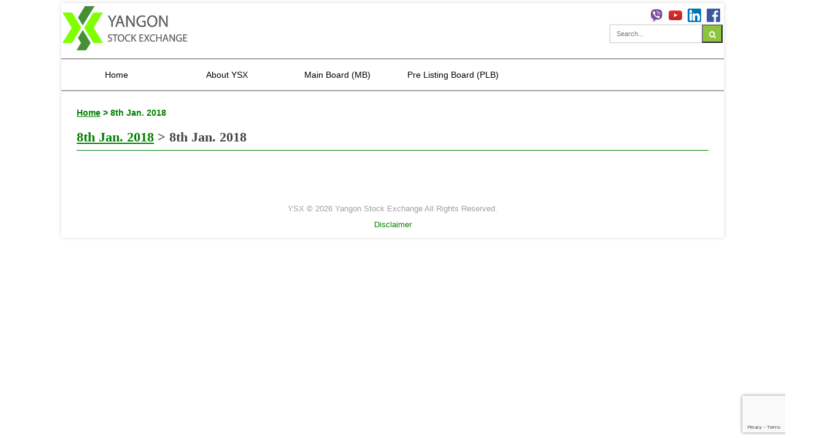

--- FILE ---
content_type: text/html; charset=UTF-8
request_url: https://ysx-mm.com/company_1home/8th-jan-2018/
body_size: 60427
content:
<!DOCTYPE html>
<html lang="en">
<head>
<meta name='robots' content='max-image-preview:large' />
<link rel="alternate" title="oEmbed (JSON)" type="application/json+oembed" href="https://ysx-mm.com/wp-json/oembed/1.0/embed?url=https%3A%2F%2Fysx-mm.com%2Fcompany_1home%2F8th-jan-2018%2F" />
<link rel="alternate" title="oEmbed (XML)" type="text/xml+oembed" href="https://ysx-mm.com/wp-json/oembed/1.0/embed?url=https%3A%2F%2Fysx-mm.com%2Fcompany_1home%2F8th-jan-2018%2F&#038;format=xml" />
<style id='wp-img-auto-sizes-contain-inline-css' type='text/css'>
img:is([sizes=auto i],[sizes^="auto," i]){contain-intrinsic-size:3000px 1500px}
/*# sourceURL=wp-img-auto-sizes-contain-inline-css */
</style>
<style id='wp-emoji-styles-inline-css' type='text/css'>

	img.wp-smiley, img.emoji {
		display: inline !important;
		border: none !important;
		box-shadow: none !important;
		height: 1em !important;
		width: 1em !important;
		margin: 0 0.07em !important;
		vertical-align: -0.1em !important;
		background: none !important;
		padding: 0 !important;
	}
/*# sourceURL=wp-emoji-styles-inline-css */
</style>
<style id='wp-block-library-inline-css' type='text/css'>
:root{--wp-block-synced-color:#7a00df;--wp-block-synced-color--rgb:122,0,223;--wp-bound-block-color:var(--wp-block-synced-color);--wp-editor-canvas-background:#ddd;--wp-admin-theme-color:#007cba;--wp-admin-theme-color--rgb:0,124,186;--wp-admin-theme-color-darker-10:#006ba1;--wp-admin-theme-color-darker-10--rgb:0,107,160.5;--wp-admin-theme-color-darker-20:#005a87;--wp-admin-theme-color-darker-20--rgb:0,90,135;--wp-admin-border-width-focus:2px}@media (min-resolution:192dpi){:root{--wp-admin-border-width-focus:1.5px}}.wp-element-button{cursor:pointer}:root .has-very-light-gray-background-color{background-color:#eee}:root .has-very-dark-gray-background-color{background-color:#313131}:root .has-very-light-gray-color{color:#eee}:root .has-very-dark-gray-color{color:#313131}:root .has-vivid-green-cyan-to-vivid-cyan-blue-gradient-background{background:linear-gradient(135deg,#00d084,#0693e3)}:root .has-purple-crush-gradient-background{background:linear-gradient(135deg,#34e2e4,#4721fb 50%,#ab1dfe)}:root .has-hazy-dawn-gradient-background{background:linear-gradient(135deg,#faaca8,#dad0ec)}:root .has-subdued-olive-gradient-background{background:linear-gradient(135deg,#fafae1,#67a671)}:root .has-atomic-cream-gradient-background{background:linear-gradient(135deg,#fdd79a,#004a59)}:root .has-nightshade-gradient-background{background:linear-gradient(135deg,#330968,#31cdcf)}:root .has-midnight-gradient-background{background:linear-gradient(135deg,#020381,#2874fc)}:root{--wp--preset--font-size--normal:16px;--wp--preset--font-size--huge:42px}.has-regular-font-size{font-size:1em}.has-larger-font-size{font-size:2.625em}.has-normal-font-size{font-size:var(--wp--preset--font-size--normal)}.has-huge-font-size{font-size:var(--wp--preset--font-size--huge)}.has-text-align-center{text-align:center}.has-text-align-left{text-align:left}.has-text-align-right{text-align:right}.has-fit-text{white-space:nowrap!important}#end-resizable-editor-section{display:none}.aligncenter{clear:both}.items-justified-left{justify-content:flex-start}.items-justified-center{justify-content:center}.items-justified-right{justify-content:flex-end}.items-justified-space-between{justify-content:space-between}.screen-reader-text{border:0;clip-path:inset(50%);height:1px;margin:-1px;overflow:hidden;padding:0;position:absolute;width:1px;word-wrap:normal!important}.screen-reader-text:focus{background-color:#ddd;clip-path:none;color:#444;display:block;font-size:1em;height:auto;left:5px;line-height:normal;padding:15px 23px 14px;text-decoration:none;top:5px;width:auto;z-index:100000}html :where(.has-border-color){border-style:solid}html :where([style*=border-top-color]){border-top-style:solid}html :where([style*=border-right-color]){border-right-style:solid}html :where([style*=border-bottom-color]){border-bottom-style:solid}html :where([style*=border-left-color]){border-left-style:solid}html :where([style*=border-width]){border-style:solid}html :where([style*=border-top-width]){border-top-style:solid}html :where([style*=border-right-width]){border-right-style:solid}html :where([style*=border-bottom-width]){border-bottom-style:solid}html :where([style*=border-left-width]){border-left-style:solid}html :where(img[class*=wp-image-]){height:auto;max-width:100%}:where(figure){margin:0 0 1em}html :where(.is-position-sticky){--wp-admin--admin-bar--position-offset:var(--wp-admin--admin-bar--height,0px)}@media screen and (max-width:600px){html :where(.is-position-sticky){--wp-admin--admin-bar--position-offset:0px}}

/*# sourceURL=wp-block-library-inline-css */
</style><style id='global-styles-inline-css' type='text/css'>
:root{--wp--preset--aspect-ratio--square: 1;--wp--preset--aspect-ratio--4-3: 4/3;--wp--preset--aspect-ratio--3-4: 3/4;--wp--preset--aspect-ratio--3-2: 3/2;--wp--preset--aspect-ratio--2-3: 2/3;--wp--preset--aspect-ratio--16-9: 16/9;--wp--preset--aspect-ratio--9-16: 9/16;--wp--preset--color--black: #000000;--wp--preset--color--cyan-bluish-gray: #abb8c3;--wp--preset--color--white: #ffffff;--wp--preset--color--pale-pink: #f78da7;--wp--preset--color--vivid-red: #cf2e2e;--wp--preset--color--luminous-vivid-orange: #ff6900;--wp--preset--color--luminous-vivid-amber: #fcb900;--wp--preset--color--light-green-cyan: #7bdcb5;--wp--preset--color--vivid-green-cyan: #00d084;--wp--preset--color--pale-cyan-blue: #8ed1fc;--wp--preset--color--vivid-cyan-blue: #0693e3;--wp--preset--color--vivid-purple: #9b51e0;--wp--preset--gradient--vivid-cyan-blue-to-vivid-purple: linear-gradient(135deg,rgb(6,147,227) 0%,rgb(155,81,224) 100%);--wp--preset--gradient--light-green-cyan-to-vivid-green-cyan: linear-gradient(135deg,rgb(122,220,180) 0%,rgb(0,208,130) 100%);--wp--preset--gradient--luminous-vivid-amber-to-luminous-vivid-orange: linear-gradient(135deg,rgb(252,185,0) 0%,rgb(255,105,0) 100%);--wp--preset--gradient--luminous-vivid-orange-to-vivid-red: linear-gradient(135deg,rgb(255,105,0) 0%,rgb(207,46,46) 100%);--wp--preset--gradient--very-light-gray-to-cyan-bluish-gray: linear-gradient(135deg,rgb(238,238,238) 0%,rgb(169,184,195) 100%);--wp--preset--gradient--cool-to-warm-spectrum: linear-gradient(135deg,rgb(74,234,220) 0%,rgb(151,120,209) 20%,rgb(207,42,186) 40%,rgb(238,44,130) 60%,rgb(251,105,98) 80%,rgb(254,248,76) 100%);--wp--preset--gradient--blush-light-purple: linear-gradient(135deg,rgb(255,206,236) 0%,rgb(152,150,240) 100%);--wp--preset--gradient--blush-bordeaux: linear-gradient(135deg,rgb(254,205,165) 0%,rgb(254,45,45) 50%,rgb(107,0,62) 100%);--wp--preset--gradient--luminous-dusk: linear-gradient(135deg,rgb(255,203,112) 0%,rgb(199,81,192) 50%,rgb(65,88,208) 100%);--wp--preset--gradient--pale-ocean: linear-gradient(135deg,rgb(255,245,203) 0%,rgb(182,227,212) 50%,rgb(51,167,181) 100%);--wp--preset--gradient--electric-grass: linear-gradient(135deg,rgb(202,248,128) 0%,rgb(113,206,126) 100%);--wp--preset--gradient--midnight: linear-gradient(135deg,rgb(2,3,129) 0%,rgb(40,116,252) 100%);--wp--preset--font-size--small: 13px;--wp--preset--font-size--medium: 20px;--wp--preset--font-size--large: 36px;--wp--preset--font-size--x-large: 42px;--wp--preset--spacing--20: 0.44rem;--wp--preset--spacing--30: 0.67rem;--wp--preset--spacing--40: 1rem;--wp--preset--spacing--50: 1.5rem;--wp--preset--spacing--60: 2.25rem;--wp--preset--spacing--70: 3.38rem;--wp--preset--spacing--80: 5.06rem;--wp--preset--shadow--natural: 6px 6px 9px rgba(0, 0, 0, 0.2);--wp--preset--shadow--deep: 12px 12px 50px rgba(0, 0, 0, 0.4);--wp--preset--shadow--sharp: 6px 6px 0px rgba(0, 0, 0, 0.2);--wp--preset--shadow--outlined: 6px 6px 0px -3px rgb(255, 255, 255), 6px 6px rgb(0, 0, 0);--wp--preset--shadow--crisp: 6px 6px 0px rgb(0, 0, 0);}:where(.is-layout-flex){gap: 0.5em;}:where(.is-layout-grid){gap: 0.5em;}body .is-layout-flex{display: flex;}.is-layout-flex{flex-wrap: wrap;align-items: center;}.is-layout-flex > :is(*, div){margin: 0;}body .is-layout-grid{display: grid;}.is-layout-grid > :is(*, div){margin: 0;}:where(.wp-block-columns.is-layout-flex){gap: 2em;}:where(.wp-block-columns.is-layout-grid){gap: 2em;}:where(.wp-block-post-template.is-layout-flex){gap: 1.25em;}:where(.wp-block-post-template.is-layout-grid){gap: 1.25em;}.has-black-color{color: var(--wp--preset--color--black) !important;}.has-cyan-bluish-gray-color{color: var(--wp--preset--color--cyan-bluish-gray) !important;}.has-white-color{color: var(--wp--preset--color--white) !important;}.has-pale-pink-color{color: var(--wp--preset--color--pale-pink) !important;}.has-vivid-red-color{color: var(--wp--preset--color--vivid-red) !important;}.has-luminous-vivid-orange-color{color: var(--wp--preset--color--luminous-vivid-orange) !important;}.has-luminous-vivid-amber-color{color: var(--wp--preset--color--luminous-vivid-amber) !important;}.has-light-green-cyan-color{color: var(--wp--preset--color--light-green-cyan) !important;}.has-vivid-green-cyan-color{color: var(--wp--preset--color--vivid-green-cyan) !important;}.has-pale-cyan-blue-color{color: var(--wp--preset--color--pale-cyan-blue) !important;}.has-vivid-cyan-blue-color{color: var(--wp--preset--color--vivid-cyan-blue) !important;}.has-vivid-purple-color{color: var(--wp--preset--color--vivid-purple) !important;}.has-black-background-color{background-color: var(--wp--preset--color--black) !important;}.has-cyan-bluish-gray-background-color{background-color: var(--wp--preset--color--cyan-bluish-gray) !important;}.has-white-background-color{background-color: var(--wp--preset--color--white) !important;}.has-pale-pink-background-color{background-color: var(--wp--preset--color--pale-pink) !important;}.has-vivid-red-background-color{background-color: var(--wp--preset--color--vivid-red) !important;}.has-luminous-vivid-orange-background-color{background-color: var(--wp--preset--color--luminous-vivid-orange) !important;}.has-luminous-vivid-amber-background-color{background-color: var(--wp--preset--color--luminous-vivid-amber) !important;}.has-light-green-cyan-background-color{background-color: var(--wp--preset--color--light-green-cyan) !important;}.has-vivid-green-cyan-background-color{background-color: var(--wp--preset--color--vivid-green-cyan) !important;}.has-pale-cyan-blue-background-color{background-color: var(--wp--preset--color--pale-cyan-blue) !important;}.has-vivid-cyan-blue-background-color{background-color: var(--wp--preset--color--vivid-cyan-blue) !important;}.has-vivid-purple-background-color{background-color: var(--wp--preset--color--vivid-purple) !important;}.has-black-border-color{border-color: var(--wp--preset--color--black) !important;}.has-cyan-bluish-gray-border-color{border-color: var(--wp--preset--color--cyan-bluish-gray) !important;}.has-white-border-color{border-color: var(--wp--preset--color--white) !important;}.has-pale-pink-border-color{border-color: var(--wp--preset--color--pale-pink) !important;}.has-vivid-red-border-color{border-color: var(--wp--preset--color--vivid-red) !important;}.has-luminous-vivid-orange-border-color{border-color: var(--wp--preset--color--luminous-vivid-orange) !important;}.has-luminous-vivid-amber-border-color{border-color: var(--wp--preset--color--luminous-vivid-amber) !important;}.has-light-green-cyan-border-color{border-color: var(--wp--preset--color--light-green-cyan) !important;}.has-vivid-green-cyan-border-color{border-color: var(--wp--preset--color--vivid-green-cyan) !important;}.has-pale-cyan-blue-border-color{border-color: var(--wp--preset--color--pale-cyan-blue) !important;}.has-vivid-cyan-blue-border-color{border-color: var(--wp--preset--color--vivid-cyan-blue) !important;}.has-vivid-purple-border-color{border-color: var(--wp--preset--color--vivid-purple) !important;}.has-vivid-cyan-blue-to-vivid-purple-gradient-background{background: var(--wp--preset--gradient--vivid-cyan-blue-to-vivid-purple) !important;}.has-light-green-cyan-to-vivid-green-cyan-gradient-background{background: var(--wp--preset--gradient--light-green-cyan-to-vivid-green-cyan) !important;}.has-luminous-vivid-amber-to-luminous-vivid-orange-gradient-background{background: var(--wp--preset--gradient--luminous-vivid-amber-to-luminous-vivid-orange) !important;}.has-luminous-vivid-orange-to-vivid-red-gradient-background{background: var(--wp--preset--gradient--luminous-vivid-orange-to-vivid-red) !important;}.has-very-light-gray-to-cyan-bluish-gray-gradient-background{background: var(--wp--preset--gradient--very-light-gray-to-cyan-bluish-gray) !important;}.has-cool-to-warm-spectrum-gradient-background{background: var(--wp--preset--gradient--cool-to-warm-spectrum) !important;}.has-blush-light-purple-gradient-background{background: var(--wp--preset--gradient--blush-light-purple) !important;}.has-blush-bordeaux-gradient-background{background: var(--wp--preset--gradient--blush-bordeaux) !important;}.has-luminous-dusk-gradient-background{background: var(--wp--preset--gradient--luminous-dusk) !important;}.has-pale-ocean-gradient-background{background: var(--wp--preset--gradient--pale-ocean) !important;}.has-electric-grass-gradient-background{background: var(--wp--preset--gradient--electric-grass) !important;}.has-midnight-gradient-background{background: var(--wp--preset--gradient--midnight) !important;}.has-small-font-size{font-size: var(--wp--preset--font-size--small) !important;}.has-medium-font-size{font-size: var(--wp--preset--font-size--medium) !important;}.has-large-font-size{font-size: var(--wp--preset--font-size--large) !important;}.has-x-large-font-size{font-size: var(--wp--preset--font-size--x-large) !important;}
/*# sourceURL=global-styles-inline-css */
</style>

<style id='classic-theme-styles-inline-css' type='text/css'>
/*! This file is auto-generated */
.wp-block-button__link{color:#fff;background-color:#32373c;border-radius:9999px;box-shadow:none;text-decoration:none;padding:calc(.667em + 2px) calc(1.333em + 2px);font-size:1.125em}.wp-block-file__button{background:#32373c;color:#fff;text-decoration:none}
/*# sourceURL=/wp-includes/css/classic-themes.min.css */
</style>
<link rel='stylesheet' id='contact-form-7-css' href='https://ysx-mm.com/wp-content/plugins/contact-form-7/includes/css/styles.css?ver=6.1.4' type='text/css' media='all' />
<link rel='stylesheet' id='events-manager-css' href='https://ysx-mm.com/wp-content/plugins/events-manager/includes/css/events-manager.min.css?ver=6.5.2' type='text/css' media='all' />
<script type="text/javascript" src="https://ysx-mm.com/wp-includes/js/jquery/jquery.min.js?ver=3.7.1" id="jquery-core-js"></script>
<script type="text/javascript" src="https://ysx-mm.com/wp-includes/js/jquery/jquery-migrate.min.js?ver=3.4.1" id="jquery-migrate-js"></script>
<script type="text/javascript" src="https://ysx-mm.com/wp-includes/js/jquery/ui/core.min.js?ver=1.13.3" id="jquery-ui-core-js"></script>
<script type="text/javascript" src="https://ysx-mm.com/wp-includes/js/jquery/ui/mouse.min.js?ver=1.13.3" id="jquery-ui-mouse-js"></script>
<script type="text/javascript" src="https://ysx-mm.com/wp-includes/js/jquery/ui/sortable.min.js?ver=1.13.3" id="jquery-ui-sortable-js"></script>
<script type="text/javascript" src="https://ysx-mm.com/wp-includes/js/jquery/ui/datepicker.min.js?ver=1.13.3" id="jquery-ui-datepicker-js"></script>
<script type="text/javascript" id="jquery-ui-datepicker-js-after">
/* <![CDATA[ */
jQuery(function(jQuery){jQuery.datepicker.setDefaults({"closeText":"Close","currentText":"Today","monthNames":["January","February","March","April","May","June","July","August","September","October","November","December"],"monthNamesShort":["Jan","Feb","Mar","Apr","May","Jun","Jul","Aug","Sep","Oct","Nov","Dec"],"nextText":"Next","prevText":"Previous","dayNames":["Sunday","Monday","Tuesday","Wednesday","Thursday","Friday","Saturday"],"dayNamesShort":["Sun","Mon","Tue","Wed","Thu","Fri","Sat"],"dayNamesMin":["S","M","T","W","T","F","S"],"dateFormat":"MM d, yy","firstDay":1,"isRTL":false});});
//# sourceURL=jquery-ui-datepicker-js-after
/* ]]> */
</script>
<script type="text/javascript" src="https://ysx-mm.com/wp-includes/js/jquery/ui/resizable.min.js?ver=1.13.3" id="jquery-ui-resizable-js"></script>
<script type="text/javascript" src="https://ysx-mm.com/wp-includes/js/jquery/ui/draggable.min.js?ver=1.13.3" id="jquery-ui-draggable-js"></script>
<script type="text/javascript" src="https://ysx-mm.com/wp-includes/js/jquery/ui/controlgroup.min.js?ver=1.13.3" id="jquery-ui-controlgroup-js"></script>
<script type="text/javascript" src="https://ysx-mm.com/wp-includes/js/jquery/ui/checkboxradio.min.js?ver=1.13.3" id="jquery-ui-checkboxradio-js"></script>
<script type="text/javascript" src="https://ysx-mm.com/wp-includes/js/jquery/ui/button.min.js?ver=1.13.3" id="jquery-ui-button-js"></script>
<script type="text/javascript" src="https://ysx-mm.com/wp-includes/js/jquery/ui/dialog.min.js?ver=1.13.3" id="jquery-ui-dialog-js"></script>
<script type="text/javascript" id="events-manager-js-extra">
/* <![CDATA[ */
var EM = {"ajaxurl":"https://ysx-mm.com/wp-admin/admin-ajax.php","locationajaxurl":"https://ysx-mm.com/wp-admin/admin-ajax.php?action=locations_search","firstDay":"1","locale":"en","dateFormat":"yy-mm-dd","ui_css":"https://ysx-mm.com/wp-content/plugins/events-manager/includes/css/jquery-ui/build.min.css","show24hours":"0","is_ssl":"1","autocomplete_limit":"10","calendar":{"breakpoints":{"small":560,"medium":908,"large":false}},"phone":"","datepicker":{"format":"d/m/Y"},"search":{"breakpoints":{"small":650,"medium":850,"full":false}},"url":"https://ysx-mm.com/wp-content/plugins/events-manager","bookingInProgress":"Please wait while the booking is being submitted.","tickets_save":"Save Ticket","bookingajaxurl":"https://ysx-mm.com/wp-admin/admin-ajax.php","bookings_export_save":"Export Bookings","bookings_settings_save":"Save Settings","booking_delete":"Are you sure you want to delete?","booking_offset":"30","bookings":{"submit_button":{"text":{"default":"Send your booking","free":"Send your booking","payment":"Send your booking","processing":"Processing ..."}},"update_listener":""},"bb_full":"Sold Out","bb_book":"Book Now","bb_booking":"Booking...","bb_booked":"Booking Submitted","bb_error":"Booking Error. Try again?","bb_cancel":"Cancel","bb_canceling":"Canceling...","bb_cancelled":"Cancelled","bb_cancel_error":"Cancellation Error. Try again?","event_cancellations":{"warning":"If you choose to close your event, after you save this event, no further bookings will be possible for this event."},"txt_search":"Search","txt_searching":"Searching...","txt_loading":"Loading..."};
//# sourceURL=events-manager-js-extra
/* ]]> */
</script>
<script type="text/javascript" src="https://ysx-mm.com/wp-content/plugins/events-manager/includes/js/events-manager.js?ver=6.5.2" id="events-manager-js"></script>
<link rel="https://api.w.org/" href="https://ysx-mm.com/wp-json/" /><link rel="EditURI" type="application/rsd+xml" title="RSD" href="https://ysx-mm.com/xmlrpc.php?rsd" />
<meta name="generator" content="WordPress 6.9" />
<link rel="canonical" href="https://ysx-mm.com/company_1home/8th-jan-2018/" />
<link rel='shortlink' href='https://ysx-mm.com/?p=18495' />
<link rel="shortcut icon" href="https://ysx-mm.com/wp-content/themes/ysx-myanmar/shared/images/fav/favicon.ico" /><style type="text/css">.recentcomments a{display:inline !important;padding:0 !important;margin:0 !important;}</style><link rel="icon" href="https://ysx-mm.com/wp-content/uploads/2025/10/favicon.png" sizes="32x32" />
<link rel="icon" href="https://ysx-mm.com/wp-content/uploads/2025/10/favicon.png" sizes="192x192" />
<link rel="apple-touch-icon" href="https://ysx-mm.com/wp-content/uploads/2025/10/favicon.png" />
<meta name="msapplication-TileImage" content="https://ysx-mm.com/wp-content/uploads/2025/10/favicon.png" />
<link rel="icon" href="https://ysx-mm.com/wp-content/uploads/2025/10/favicon.png" type="image/png">
<link rel="icon" href="https://ysx-mm.com/wp-content/uploads/2025/10/favicon.png" type="image/png">
<link rel="shortcut icon" href="https://ysx-mm.com/wp-content/uploads/2025/10/favicon.ico" type="image/x-icon">
<link rel="apple-touch-icon" href="https://ysx-mm.com/wp-content/uploads/2025/10/favicon.png">

<meta http-equiv="Content-Type" content="text/html; charset=utf-8">
<meta http-equiv="X-UA-Compatible" content="IE=edge,chrome=1">
<meta name="viewport" content="width=device-width, initial-scale=1.0, maximum-scale=1.0, user-scalable=0">
<meta name="google-site-verification" content="TJee9NGyiZrMRQmZn6tjnQjZYJvK-306iPtn81Ab92A" />
<!--<title>  8th Jan. 2018</title>-->
<title>YSX Stock Exchange</title>
<meta name="keywords" content="Yangon Stock Exchange,YSX,ysx,yangon stock exchange" />


<meta name="copyright" content="Yangon Stock Exchange Company Limited">
<!--<meta name="robots" content="noodp,noydir" />-->
<!--<meta property="og:image" content=" " />-->
<link rel="stylesheet" type="text/css" href="https://ysx-mm.com/wp-content/themes/ysx-myanmar/shared/css/bootstrap.min.css">
<link rel="stylesheet" type="text/css" href="https://ysx-mm.com/wp-content/themes/ysx-myanmar/shared/css/style.css">
<link rel="stylesheet" type="text/css" href="https://ysx-mm.com/wp-content/themes/ysx-myanmar/shared/css/responsive.css">
<link rel="stylesheet" type="text/css" href="https://ysx-mm.com/wp-content/themes/ysx-myanmar/shared/css/jquery.dataTables.min.css">

<script src="https://cdn.zingchart.com/zingchart.min.js"></script>
<link rel="stylesheet" type="text/css" href="https://ysx-mm.com/wp-content/themes/ysx-myanmar/style.css">


<style type="text/css">
.dataTables_length{
	display: none;
}
#glossary_filter {
    display: none;
}
.dataTables_info{
	display: none;
}
        div.alphabet {
            display: table;
            width: 100%;
            margin-bottom: 3em;
            border-bottom: 2px solid #555;
            padding-bottom: 10px;
        }

        div.alphabet span {
            color: #008000;
            cursor: pointer;
            text-align: center;
            font-weight: bolder;
	    font-size: 15px;
	    padding-left:26px;
        }

        div.alphabet span:hover {
            text-decoration: underline;
        }

        div.alphabet span.active {
            color: #008000;
        }
    
        </style>
        

</head>
<body onload="Captcha();">
<div id="wrap" class="container clr">
    <!---Header---->
    <header id="masthead" class="site-header clr" role="banner">
      <div class="logo">
        <a href="https://ysx-mm.com" title="Yangon Stock Exchange">
          <img src="https://ysx-mm.com/wp-content/themes/ysx-myanmar/shared/images/YSX_logo-500.png" alt="Yangon Stock Exchange">
        </a>
      </div>
	  
      <div class="masthead-right">
        <div class="masthead-right-content">        
            <div class="fb">
                <a href="https://invite.viber.com/?g2=AQBoQ%2B0H2l7KZk16ZLAZ%2B2y%2FyRlBOZ8fi8MN%2Bn91kCN9QQy7wYi%2BzGEx6rqIGe8O" target="_blank"><img src="https://ysx-mm.com/wp-content/themes/ysx-myanmar/shared/images/viber.jpg">
                </a>
                <a href="https://www.youtube.com/channel/UCDMTayYQyn29OjhXDCs3wvw" target="_blank"><img src="https://ysx-mm.com/wp-content/themes/ysx-myanmar/shared/images/youtube.jpg">
                </a>
                <a href="https://www.linkedin.com/company/ysx-mm" target="_blank"><img src="https://ysx-mm.com/wp-content/themes/ysx-myanmar/shared/images/link in.png">
                </a>
                <a href="https://www.facebook.com/ysx.myanmar/" target="_blank"><img src="https://ysx-mm.com/wp-content/themes/ysx-myanmar/shared/images/YSX-FB.png">
                </a>
            </div>
        </div> 
        <div class="masthead-search clr">
            <form method="get" id="searchform" class="searchform" action="https://ysx-mm.com/" role="search">
                <input type="search" name="s" id="s" class="field" placeholder="Search...">
                <button type="submit" class="submit" id="searchsubmit">
                    <i class="fa fa-search"></i>
                </button>
            </form>          
        </div>
      </div>
    </header>
    <!---Header end---->
    <!---Nav---->
    <div id="navbar" class="nabar clr">
      <nav id="site-navigation" class="navigation main-navigation clr" role="navigation">
        <span class="nav-toggle">
           Menu <i class="toggle-icon fa fa-arrow-down"></i>
        </span>
        <div class="menu-nav_menu-container">
            <ul id="menu-nav_menu" class="nav-menu dropdown-menu">
    	<li class="main"><a href="https://ysx-mm.com">Home<i class="icon-angle-down"></i></a>
    	    <ul class="sub-menu">
    	        <li class="main"><a>YSX Updates</a>
    	            <ul class="sub-menu">
    					<li class="main"><a href="https://ysx-mm.com/notices/">Notices</a></li>
			    	    <li class="main"><a href="https://ysx-mm.com/news/">News Release</a></li>
			    	    <li class="main"><a href="https://ysx-mm.com/seminar-events/">Seminar & Events</a></li>
			    	    <li class="main"><a href="https://ysx-mm.com/ysx-training-course/">YSX Training Course</a></li>
    				</ul>
    	        </li>
    	        <li class="main"><a>Disclosure</a>
    	            <ul class="sub-menu">
    					<li class="main"><a href="https://ysx-mm.com/disclosures/">Disclosures</a></li>
			    	    <li class="main"><a href="https://ysx-mm.com/new-listing/">MB Companies' Info</a></li>
			    	    <li class="main"><a href="https://ysx-mm.com/plb-companies-info/">PLB Companies' Info</a></li>
    				</ul>
    	        </li>
			</ul>
    	</li>
    	<li class="main"><a>About YSX</a>
		<ul class="sub-menu">
			<li><a>About YSX<i class="icon-angle-down"></i></a>
				<ul class="sub-menu">
							                   <li><a href="https://ysx-mm.com/aboutysx/history/">History</a></li>
		                		                   <li><a href="https://ysx-mm.com/aboutysx/profile/">Corporate profile</a></li>
		                		                   <li><a href="https://ysx-mm.com/aboutysx/ysx-brochure/">YSX brochure</a></li>
		                		                   <li><a href="https://ysx-mm.com/aboutysx/message-from-md/">Message from MD</a></li>
		                		                   <li><a href="https://ysx-mm.com/aboutysx/vision-missions/">Vision &#038; Missions</a></li>
		                		                   <li><a href="https://ysx-mm.com/aboutysx/corporate-report/">Corporate report</a></li>
		                		                   <li><a href="https://ysx-mm.com/aboutysx/specification/">YSX system</a></li>
		                		                   <li><a href="https://ysx-mm.com/aboutysx/connection/">System connection</a></li>
		                		                   <li><a href="https://ysx-mm.com/aboutysx/access-contact/">Access &#038; contact</a></li>
		                		                   <li><a href="https://ysx-mm.com/aboutysx/career/">Career</a></li>
		                		                   <li><a href="https://ysx-mm.com/aboutysx/link/">Link</a></li>
		                				</ul>
			</li>
			<li><a>Company Consulting</a>
			    <ul class="sub-menu">
						                       <li><a href="https://ysx-mm.com/company-consulting/listing-consulting-division/">Listing Consulting Division</a></li>
	                    				</ul>
			</li>
			<li><a>Regulations</a>
				<ul class="sub-menu">
						                       <li><a href="https://ysx-mm.com/regulations/laws/">Laws &#038; Rules</a></li>
	                    	                       <li><a href="https://ysx-mm.com/regulations/ysxregulations/">YSX Business Regulations</a></li>
	                    	                       <li><a href="https://ysx-mm.com/regulations/manuals/">Manuals</a></li>
	                    	                       <li><a href="https://ysx-mm.com/regulations/tax-commissions/">Tax &#038; commissions</a></li>
	                    				</ul>
			</li>
			<li><a>Learning</a>
				<ul class="sub-menu">
                    <li>
                        <a href="https://ysx-mm.com/learning/basic-chapter1">Basic Course<i class="icon-angle-down"></i></a>
                    </li>
                    <li>
                        <a href="https://ysx-mm.com/learning/advanced-chapter1/">Advanced course<i class="icon-angle-down"></i></a>
                    </li>
                    <li>
                        <a href="https://ysx-mm.com/learning/learning-video/">Learning video<i class="icon-angle-down"></i></a>
                    </li>
                    <li>
                        <a href="https://ysx-mm.com/learning/glossary/">Glossary<i class="icon-angle-down"></i></a>
                    </li>
                    <li>
                        <a>FAQs<i class="icon-angle-down"></i></a>
                        <ul class="sub-menu">
                           <li>
                                <a>Listing Consulting<i class="icon-angle-down"></i></a>
                                <ul class="sub-menu">
                                    <li><a href="https://ysx-mm.com/learning/faqs/listing-consulting/listing-consulting-detail/">Detail</a></li>
                                    <li><a href="https://ysx-mm.com/learning/faqs/listing-consulting/listing-consulting-summary/">Summary</a></li>
                                </ul>
                            </li>
                            <li>
                                <a>Trading<i class="icon-angle-down"></i></a>
                                <ul class="sub-menu">
                                    <li><a href="https://ysx-mm.com/learning/faqs/trading/trading-detail/">Detail</a></li>
                                    <li><a href="https://ysx-mm.com/learning/faqs/trading/trading-summary/">Summary</a></li>
                                </ul>
                            </li>
                            <li>
                                <a>Clearing & Settlement<i class="icon-angle-down"></i></a>
                                <ul class="sub-menu">
                                    <li><a href="https://ysx-mm.com/learning/faqs/clearing-settlement/clearing-settlement-detail/">Detail</a></li>
                                    <li><a href="https://ysx-mm.com/learning/faqs/clearing-settlement/clearing-settlement-summary/">Summary</a></li>
                                </ul>
                            </li>
                            <li>
                                <a>Book-entry transfer <i class="icon-angle-down"></i></a>
                                <ul class="sub-menu">
                                    <li><a href="https://ysx-mm.com/learning/faqs/book-entry-transfer/book-entry-transfer-detail/">Detail</a></li>
                                    <li><a href="https://ysx-mm.com/learning/faqs/book-entry-transfer/book-entry-transfer-summary/">Summary</a></li>
                                </ul>
                            </li>
                            <li>
                                <a>ICT systems <i class="icon-angle-down"></i></a>
                                <ul class="sub-menu">
                                    <li><a href="https://ysx-mm.com/learning/faqs/ict-systems/ict-systems-detail/">Detail</a></li>
                                    <li><a href="https://ysx-mm.com/learning/faqs/ict-systems/ict-systems-summary/">Summary</a></li>
                                </ul>
                            </li>
                            <li>
                                <a>Company Information <i class="icon-angle-down"></i></a>
                                <ul class="sub-menu">
                                    <li><a href="https://ysx-mm.com/learning/faqs/company-information/company-information-detail/">Detail</a></li>
                                    <li><a href="https://ysx-mm.com/learning/faqs/company-information/company-information-summary/">Summary</a></li>
                                </ul>
                            </li>
                        </ul>
                    </li>
                    <li>
                        <a href="https://ysx-mm.com/learning/ysx-training-course/">YSX Training Course<i class="icon-angle-down"></i></a>
                    </li>
                </ul>
			</li>
			<li><a>Trading</a>
				<ul class="sub-menu">
						                       <li><a href="https://ysx-mm.com/trading/trading-procedure-for-local/">Trading procedure (For Local)</a></li>
	                    	                       <li><a href="https://ysx-mm.com/trading/trading-procedure-for-foreigner/">Trading procedure (For Foreigner)</a></li>
	                    	                       <li><a href="https://ysx-mm.com/trading/settlement-procedure/">Settlement procedure</a></li>
	                    	                       <li><a href="https://ysx-mm.com/trading/precautions/">Precautions</a></li>
	                    	                       <li><a href="https://ysx-mm.com/trading/trading-participant/">Trading Participant</a></li>
	                    	            </ul>
			</li>

	    </ul>
	</li>
	<li class="main"><a>Main Board (MB)<i class="icon-angle-down"></i></a>
		<ul class="sub-menu">
			<li><a href="https://ysx-mm.com/main-board/about-mb/">About MB</a></li>
			<li><a>Market Data</a>
				<ul class="sub-menu">
                     <li>
                        <a href="https://ysx-mm.com/main-board/mktdata/market-summary/">Market Summary<i class="icon-angle-down"></i></a>
                    </li>
                    <li>
                        <a href="https://ysx-mm.com/main-board/mktdata/stocktradingdata/">Stock trading data<i class="icon-angle-down"></i></a>
                    </li>
                    <li>
                        <a href="https://ysx-mm.com/main-board/mktdata/historicaldata/">Historical data<i class="icon-angle-down"></i></a>
                    </li>
                    <li>
                        <a href="https://ysx-mm.com/main-board/mktdata/index-data/">Index data<i class="icon-angle-down"></i></a>
                    </li>
                    <li>
                        <a href="https://ysx-mm.com/main-board/mktdata/market-holiday/">Market holiday<i class="icon-angle-down"></i></a>
                    </li>
                </ul>
			</li>
			<li><a>Listed Companies</a>
				<ul class="sub-menu">
                    <li>
                        <a href="https://ysx-mm.com/main-board/listing/company/">Company list<i class="icon-angle-down"></i></a>
                    </li>
                    <li>
                        <a href="https://ysx-mm.com/main-board/listing/newlisting/">New listing<i class="icon-angle-down"></i></a>
                    </li>
                    <li>
                        <a href="https://ysx-mm.com/main-board/listing/offering/">Offering list<i class="icon-angle-down"></i></a>
                    </li>
                    <li>
                        <a href="https://ysx-mm.com/main-board/listing/corporateaction/">Corporate action<i class="icon-angle-down"></i></a>
                    </li>
                    <li>
                        <a href="https://ysx-mm.com/main-board/listing/financial-information">Financial Information<i class="icon-angle-down"></i></a>
                        <ul class="sub-menu">
                           <li>
                               <a href="https://ysx-mm.com/main-board/listing/financial-information/fmi-00001/">FMI (00001)<i class="icon-angle-down"></i></a>
                            </li>
                            <li>
                               <a href="https://ysx-mm.com/main-board/listing/financial-information/mtsh-00002/">MTSH (00002)<i class="icon-angle-down"></i></a>
                            </li>
                            <li>
                               <a href="https://ysx-mm.com/main-board/listing/financial-information/mcb-00003/">MCB (00003)<i class="icon-angle-down"></i></a>
                            </li>
                            <li>
                               <a href="https://ysx-mm.com/main-board/listing/financial-information/fpb-00004/">FPB (00004)<i class="icon-angle-down"></i></a>
                            </li>
                            <li>
                               <a href="https://ysx-mm.com/main-board/listing/financial-information/tmh-00005/">TMH (00005)<i class="icon-angle-down"></i></a>
                            </li>
                            <li>
                               <a href="https://ysx-mm.com/main-board/listing/financial-information/efr-00006/">EFR (00006)<i class="icon-angle-down"></i></a>
                            </li>
                            <li>
                               <a href="https://ysx-mm.com/main-board/listing/financial-information/amata-00007">AMATA (00007)<i class="icon-angle-down"></i></a>
                            </li>
                            <li>
                               <a href="https://ysx-mm.com/main-board/listing/financial-information/maex-00008">MAEX (00008)<i class="icon-angle-down"></i></a>
                            </li>
                            
                        </ul>
                    </li>
                    <li>
                        <a>Shareholder Status Survey<i class="icon-angle-down"></i></a>
                        <ul class="sub-menu">
                           <li>
                               <a href="https://ysx-mm.com/main-board/listing/shareholder-status-survey/fmi-00001">FMI (00001)<i class="icon-angle-down"></i></a>
                            </li>
                            <li>
                               <a href="https://ysx-mm.com/main-board/listing/shareholder-status-survey/mtsh-00002/">MTSH (00002)<i class="icon-angle-down"></i></a>
                            </li>
                            <li>
                               <a href="https://ysx-mm.com/main-board/listing/shareholder-status-survey/mcb-00003/">MCB (00003)<i class="icon-angle-down"></i></a>
                            </li>
                            <li>
                               <a href="https://ysx-mm.com/main-board/listing/shareholder-status-survey/fpb-00004/">FPB (00004)<i class="icon-angle-down"></i></a>
                            </li>
                            <li>
                               <a href="https://ysx-mm.com/main-board/listing/shareholder-status-survey/tmh-00005/">TMH (00005)<i class="icon-angle-down"></i></a>
                            </li>
                            <li>
                               <a href="https://ysx-mm.com/main-board/listing/shareholder-status-survey/efr-00006/">EFR (00006)<i class="icon-angle-down"></i></a>
                            </li>
                            <li>
                               <a href="https://ysx-mm.com/main-board/listing/shareholder-status-survey/amata-00007">AMATA (00007)<i class="icon-angle-down"></i></a>
                            </li>
                            
                        </ul>
                    </li>
                    <li>
                        <a href="https://ysx-mm.com/main-board/listing/watchlist/">Watch list<i class="icon-angle-down"></i></a>
                    </li>
                    <li>
                        <a href="https://ysx-mm.com/listing/market-report/">Market report<i class="icon-angle-down"></i></a>
                    </li>
                    <li>
                        <a href="https://ysx-mm.com/listing/delisting/">Delisting<i class="icon-angle-down"></i></a>
                    </li>
                </ul>
			</li>
			<li><a>Corporate Governance</a>
				<ul class="sub-menu">
                    <li>
                        <a href="https://ysx-mm.com/main-board/corporate-governance/fmi-00001/">FMI (00001)<i class="icon-angle-down"></i></a>
                    </li>
                    <li>
                        <a href="https://ysx-mm.com/main-board/corporate-governance/mtsh-00002/">MTSH (00002)<i class="icon-angle-down"></i></a>
                    </li>
                    <li>
                        <a href="https://ysx-mm.com/main-board/corporate-governance/mcb-00003/">MCB (00003)<i class="icon-angle-down"></i></a>
                    </li>
                    <li>
                        <a href="https://ysx-mm.com/main-board/corporate-governance/fpb-00004/">FPB (00004)<i class="icon-angle-down"></i></a>
                    </li>
                    <li>
                        <a href="https://ysx-mm.com/main-board/corporate-governance/tmh-00005/">TMH (00005)<i class="icon-angle-down"></i></a>
                    </li>
                    <li>
                        <a href="https://ysx-mm.com/main-board/corporate-governance/efr-00006/">EFR (00006) <i class="icon-angle-down"></i></a>
                    </li>
                    <li>
                        <a href="https://ysx-mm.com/main-board/corporate-governance/amata-00007/">Amata (00007) <i class="icon-angle-down"></i></a>
                    </li>
                    <li>
                        <a href="https://ysx-mm.com/main-board/corporate-governance/maex-00008/">MAEX (00008) <i class="icon-angle-down"></i></a>
                    </li>
                </ul>
			</li>
			<li><a href="https://ysx-mm.com/main-board/listing-procedure/">Listing Procedure</a></li>
		</ul>
	</li>
	<li class="main"><a>Pre Listing Board (PLB)<i class="icon-angle-down"></i></a>
		<ul>
			<li><a href="https://ysx-mm.com/pre-listing-board/about-plb/">About PLB</a></li>
			<li><a>Market Data</a>
				<ul class="sub-menu">
                    <li>
                        <a href="https://ysx-mm.com/pre-listing-board/marketdata/marketsummary/">Market summary<i class="icon-angle-down"></i></a>
                    </li>
                    <li>
                        <a href="https://ysx-mm.com/pre-listing-board/marketdata/stock-trading-data/">Stock trading data<i class="icon-angle-down"></i></a>
                    </li>
                    <li>
                        <a href="https://ysx-mm.com/pre-listing-board/marketdata/historical-data/">Historical data<i class="icon-angle-down"></i></a>
                    </li>
                    <li>
                        <a href="https://ysx-mm.com/pre-listing-board/market-data/index-data/">Index data<i class="icon-angle-down"></i></a>
                    </li>
                    <li>
                        <a href="https://ysx-mm.com/main-board/mktdata/market-holiday/">Market holiday<i class="icon-angle-down"></i></a>
                    </li>
                </ul>
			</li>
			<li><a>Registered Companies</a>
				<ul class="sub-menu">
                    <li>
                        <a href="https://ysx-mm.com/pre-listing-board/registered-companies/company-list/">Company list<i class="icon-angle-down"></i></a>
                    </li>
                    <li>
                        <a href="https://ysx-mm.com/pre-listing-board/registered-companies/new-registration/">New Registration<i class="icon-angle-down"></i></a>
                    </li>
                    <li>
                        <a href="https://ysx-mm.com/pre-listing-board/registered-companies/offering-list/">Offering list<i class="icon-angle-down"></i></a>
                    </li>
                    <li>
                        <a href="https://ysx-mm.com/pre-listing-board/registered-companies/corporate-action/">Corporate action<i class="icon-angle-down"></i></a>
                    </li>
                    <li>
                        <a href="https://ysx-mm.com/pre-listing-board/registered-companies/financial-information">Financial Information<i class="icon-angle-down"></i></a>
                        <!--<ul class="sub-menu">-->
                        <!--   <li>-->
                        <!--       <a href="https://ysx-mm.com/pre-listing-board/registered-companies/financial-information/abc-00007/">ABC (00007)<i class="icon-angle-down"></i></a>-->
                        <!--    </li>-->
                        <!--</ul>-->
                    </li>
                    <li>
                        <a href="https://ysx-mm.com/pre-listing-board/registered-companies/watch-list/">Watch list<i class="icon-angle-down"></i></a>
                    </li>
                    <li>
                        <a href="https://ysx-mm.com/pre-listing-board/registered-companies/market-report/">Market report<i class="icon-angle-down"></i></a>
                    </li>
                    <li>
                        <a href="https://ysx-mm.com/pre-listing-board/registered-companies/deregistration/">Deregistration<i class="icon-angle-down"></i></a>
                    </li>
                </ul>
			</li>
			<li><a>Corporate Governance</a>
				<ul class="sub-menu">
                    <li>
                        <a href="https://ysx-mm.com/pre-listing-board/corporate-governance/madpl-00009">MADPL (00009)<i class="icon-angle-down"></i></a>
                    </li>
                    <li>
                        <a href="https://ysx-mm.com/pre-listing-board/corporate-governance/aspgb-00010">ASPGB (00010)<i class="icon-angle-down"></i></a>
                    </li>
                </ul>
			</li>
		    <li><a href="https://ysx-mm.com/pre-listing-board/registration-procedure/">Registration Procedure</a></li>
		    <li><a href="https://ysx-mm.com/pre-listing-board/registration-adviser/">Registration Adviser</a></li>
		</ul>
	</li>
</ul>
        </div>
      </nav>
    </div>
    <!---Nav end---->
    

    <div id="main" class="site-main row clr">
			<div id="primary" class="content-area span_16 col clr clr-margin">
				<div id="content" class="site-content">
					                     <h4>
					  <span style="color: #008000;">
							<u><a style="color: #008000;" href="https://ysx-mm.com">Home</a></u> &gt; 
							 8th Jan. 2018					  </span>
					</h4>
					<article>
						<div class="entry-content entry clr">
							
							<h2 style="line-height: 3px; font-size: 22px;">
								<u><a style="color: #008000;" href="https://ysx-mm.com/mktdata/market-summary/">8th Jan. 2018</a></u> &gt; 8th Jan. 2018							</h2>
							<hr class="style1">
							<p style="font-size: 16px;"></p>
						</div>
					</article>
									</div>
			</div>
		</div> 


<div id="footer-bottom" class="row clr">
	<div id="copyright">
		<footer id="ysx" style="margin-bottom: -20px;"></footer><br/>

		<a href="https://ysx-mm.com/disclaimer" title="Disclaimer"><span style="color:green">Disclaimer</span></a>

	</div>
</div>
<script type="speculationrules">
{"prefetch":[{"source":"document","where":{"and":[{"href_matches":"/*"},{"not":{"href_matches":["/wp-*.php","/wp-admin/*","/wp-content/uploads/*","/wp-content/*","/wp-content/plugins/*","/wp-content/themes/ysx-myanmar/*","/*\\?(.+)"]}},{"not":{"selector_matches":"a[rel~=\"nofollow\"]"}},{"not":{"selector_matches":".no-prefetch, .no-prefetch a"}}]},"eagerness":"conservative"}]}
</script>
<script type="text/javascript" src="https://ysx-mm.com/wp-includes/js/dist/hooks.min.js?ver=dd5603f07f9220ed27f1" id="wp-hooks-js"></script>
<script type="text/javascript" src="https://ysx-mm.com/wp-includes/js/dist/i18n.min.js?ver=c26c3dc7bed366793375" id="wp-i18n-js"></script>
<script type="text/javascript" id="wp-i18n-js-after">
/* <![CDATA[ */
wp.i18n.setLocaleData( { 'text direction\u0004ltr': [ 'ltr' ] } );
//# sourceURL=wp-i18n-js-after
/* ]]> */
</script>
<script type="text/javascript" src="https://ysx-mm.com/wp-content/plugins/contact-form-7/includes/swv/js/index.js?ver=6.1.4" id="swv-js"></script>
<script type="text/javascript" id="contact-form-7-js-before">
/* <![CDATA[ */
var wpcf7 = {
    "api": {
        "root": "https:\/\/ysx-mm.com\/wp-json\/",
        "namespace": "contact-form-7\/v1"
    }
};
//# sourceURL=contact-form-7-js-before
/* ]]> */
</script>
<script type="text/javascript" src="https://ysx-mm.com/wp-content/plugins/contact-form-7/includes/js/index.js?ver=6.1.4" id="contact-form-7-js"></script>
<script type="text/javascript" src="https://www.google.com/recaptcha/api.js?render=6LfPzScpAAAAAO9TnpWBjnYOsgPkSDyHTAy7t9wZ&amp;ver=3.0" id="google-recaptcha-js"></script>
<script type="text/javascript" src="https://ysx-mm.com/wp-includes/js/dist/vendor/wp-polyfill.min.js?ver=3.15.0" id="wp-polyfill-js"></script>
<script type="text/javascript" id="wpcf7-recaptcha-js-before">
/* <![CDATA[ */
var wpcf7_recaptcha = {
    "sitekey": "6LfPzScpAAAAAO9TnpWBjnYOsgPkSDyHTAy7t9wZ",
    "actions": {
        "homepage": "homepage",
        "contactform": "contactform"
    }
};
//# sourceURL=wpcf7-recaptcha-js-before
/* ]]> */
</script>
<script type="text/javascript" src="https://ysx-mm.com/wp-content/plugins/contact-form-7/modules/recaptcha/index.js?ver=6.1.4" id="wpcf7-recaptcha-js"></script>
<script id="wp-emoji-settings" type="application/json">
{"baseUrl":"https://s.w.org/images/core/emoji/17.0.2/72x72/","ext":".png","svgUrl":"https://s.w.org/images/core/emoji/17.0.2/svg/","svgExt":".svg","source":{"concatemoji":"https://ysx-mm.com/wp-includes/js/wp-emoji-release.min.js?ver=6.9"}}
</script>
<script type="module">
/* <![CDATA[ */
/*! This file is auto-generated */
const a=JSON.parse(document.getElementById("wp-emoji-settings").textContent),o=(window._wpemojiSettings=a,"wpEmojiSettingsSupports"),s=["flag","emoji"];function i(e){try{var t={supportTests:e,timestamp:(new Date).valueOf()};sessionStorage.setItem(o,JSON.stringify(t))}catch(e){}}function c(e,t,n){e.clearRect(0,0,e.canvas.width,e.canvas.height),e.fillText(t,0,0);t=new Uint32Array(e.getImageData(0,0,e.canvas.width,e.canvas.height).data);e.clearRect(0,0,e.canvas.width,e.canvas.height),e.fillText(n,0,0);const a=new Uint32Array(e.getImageData(0,0,e.canvas.width,e.canvas.height).data);return t.every((e,t)=>e===a[t])}function p(e,t){e.clearRect(0,0,e.canvas.width,e.canvas.height),e.fillText(t,0,0);var n=e.getImageData(16,16,1,1);for(let e=0;e<n.data.length;e++)if(0!==n.data[e])return!1;return!0}function u(e,t,n,a){switch(t){case"flag":return n(e,"\ud83c\udff3\ufe0f\u200d\u26a7\ufe0f","\ud83c\udff3\ufe0f\u200b\u26a7\ufe0f")?!1:!n(e,"\ud83c\udde8\ud83c\uddf6","\ud83c\udde8\u200b\ud83c\uddf6")&&!n(e,"\ud83c\udff4\udb40\udc67\udb40\udc62\udb40\udc65\udb40\udc6e\udb40\udc67\udb40\udc7f","\ud83c\udff4\u200b\udb40\udc67\u200b\udb40\udc62\u200b\udb40\udc65\u200b\udb40\udc6e\u200b\udb40\udc67\u200b\udb40\udc7f");case"emoji":return!a(e,"\ud83e\u1fac8")}return!1}function f(e,t,n,a){let r;const o=(r="undefined"!=typeof WorkerGlobalScope&&self instanceof WorkerGlobalScope?new OffscreenCanvas(300,150):document.createElement("canvas")).getContext("2d",{willReadFrequently:!0}),s=(o.textBaseline="top",o.font="600 32px Arial",{});return e.forEach(e=>{s[e]=t(o,e,n,a)}),s}function r(e){var t=document.createElement("script");t.src=e,t.defer=!0,document.head.appendChild(t)}a.supports={everything:!0,everythingExceptFlag:!0},new Promise(t=>{let n=function(){try{var e=JSON.parse(sessionStorage.getItem(o));if("object"==typeof e&&"number"==typeof e.timestamp&&(new Date).valueOf()<e.timestamp+604800&&"object"==typeof e.supportTests)return e.supportTests}catch(e){}return null}();if(!n){if("undefined"!=typeof Worker&&"undefined"!=typeof OffscreenCanvas&&"undefined"!=typeof URL&&URL.createObjectURL&&"undefined"!=typeof Blob)try{var e="postMessage("+f.toString()+"("+[JSON.stringify(s),u.toString(),c.toString(),p.toString()].join(",")+"));",a=new Blob([e],{type:"text/javascript"});const r=new Worker(URL.createObjectURL(a),{name:"wpTestEmojiSupports"});return void(r.onmessage=e=>{i(n=e.data),r.terminate(),t(n)})}catch(e){}i(n=f(s,u,c,p))}t(n)}).then(e=>{for(const n in e)a.supports[n]=e[n],a.supports.everything=a.supports.everything&&a.supports[n],"flag"!==n&&(a.supports.everythingExceptFlag=a.supports.everythingExceptFlag&&a.supports[n]);var t;a.supports.everythingExceptFlag=a.supports.everythingExceptFlag&&!a.supports.flag,a.supports.everything||((t=a.source||{}).concatemoji?r(t.concatemoji):t.wpemoji&&t.twemoji&&(r(t.twemoji),r(t.wpemoji)))});
//# sourceURL=https://ysx-mm.com/wp-includes/js/wp-emoji-loader.min.js
/* ]]> */
</script>
<script type="text/javascript" src="https://ysx-mm.com/wp-content/themes/ysx-myanmar/shared/js/zingchart.min.js"></script>
<script src="https://ysx-mm.com/wp-content/themes/ysx-myanmar/shared/js/jquery-1.9.1.min.js"></script>
<script src="https://ysx-mm.com/wp-content/themes/ysx-myanmar/shared/js/bootstrap.min.js"></script>
<script src="https://ysx-mm.com/wp-content/themes/ysx-myanmar/shared/js/global.js"></script>
<script src="https://ysx-mm.com/wp-content/themes/ysx-myanmar/shared/js/jquery-1.12.0.min.js"></script>
<script src="https://ysx-mm.com/wp-content/themes/ysx-myanmar/shared/js/jquery.dataTables.min.js"></script>
<script src="https://ysx-mm.com/wp-content/themes/ysx-myanmar/shared/js/footer.js"></script>
	
<!-- Google tag (gtag.js) -->
<script async src="https://www.googletagmanager.com/gtag/js?id=G-8N1NNWBEB4"></script>
<script>
  window.dataLayer = window.dataLayer || [];
  function gtag(){dataLayer.push(arguments);}
  gtag('js', new Date());

  gtag('config', 'G-8N1NNWBEB4');
</script>

<!-- Global site tag (gtag.js) - Google Analytics -->
<script async src="https://www.googletagmanager.com/gtag/js?id=UA-117284294-1"></script>
<script>
  window.dataLayer = window.dataLayer || [];
  function gtag(){dataLayer.push(arguments);}
  gtag('js', new Date());
  gtag('config', 'UA-117284294-1');
</script>

				
		<script type="text/javascript">
		var _alphabetSearch = '';

		$.fn.dataTable.ext.search.push( function ( settings, searchData ) {
			if ( ! _alphabetSearch ) {
				return true;
			}

			if ( searchData[0].charAt(0) === _alphabetSearch ) {
				return true;
			}

	return false;
} );

$(document).ready(function() {
	var table = $('#glossary').DataTable();

	var alphabet = $('<div class="alphabet"/>').append( '' );

	$('<span class="clear active"/>')
		.data( 'letter', '' )
		.html( 'ALL' )
		.appendTo( alphabet );

	for ( var i=0 ; i<26 ; i++ ) {
		var letter = String.fromCharCode( 65 + i );

		$('<span/>')
			.data( 'letter', letter )
			.html( letter )
			.appendTo( alphabet );
	}

	alphabet.insertBefore( table.table().container() );

	alphabet.on( 'click', 'span', function () {
		alphabet.find( '.active' ).removeClass( 'active' );
		$(this).addClass( 'active' );

		_alphabetSearch = $(this).data('letter');
		table.draw();
	} );
} );


		</script>
    <script type="text/javascript">
	
	$(document).ready(function() {
	    $('#example').DataTable( {
	        "paging"     : true,
		"displayLength": 10,
	        "searching"  : false,
	        "ordering"   : false,
	        "info"       : false,
	        "lengthMenu" : false,
	        "lengthChange": false,
	        "fullnumber" : true
	    } );
	} );
	</script>
 <script type="text/javascript">
	
	$(document).ready(function() {
	    $('#summary1').DataTable( {
	        "paging"     : false,
	        "searching"  : false,
	        "ordering"   : false,
	        "info"       : false,
	        "lengthMenu" : false,
	        "lengthChange": false,
	        "fullnumber" : true
	    } );
	} );
	</script>
<script type="text/javascript">
	
	$(document).ready(function() {
	    $('#summary2').DataTable( {
	        "paging"     : false,
	        "searching"  : false,
	        "ordering"   : false,
	        "info"       : false,
	        "lengthMenu" : false,
	        "lengthChange": false,
	        "fullnumber" : true
	    } );
	} );
	</script>

<script type="text/javascript">
	
	$(document).ready(function() {
	    $('#stchart').DataTable( {
	        "paging"     : true,
		"displayLength": 50,
	        "searching"  : false,
	        "ordering"   : false,
	        "info"       : false,
	        "lengthMenu" : false,
	        "lengthChange": false,
	        "fullnumber" : true
	    } );
	} );
	</script>
<script type="text/javascript">
	
	$(document).ready(function() {
	    $('#stchart_before').DataTable( {
	        "paging"     : true,
		"displayLength": 50,
	        "searching"  : false,
	        "ordering"   : false,
	        "info"       : false,
	        "lengthMenu" : false,
	        "lengthChange": false,
	        "fullnumber" : true
	    } );
	} );
	</script>

<script type="text/javascript">
	
	$(document).ready(function() {
	    $('#stocktrading').DataTable( {
	        "paging"     : false,
	        "searching"  : false,
	        "ordering"   : false,
	        "info"       : false,
	        "lengthMenu" : false,
	        "lengthChange": false,
	        "fullnumber" : true
	    } );
	} );
	</script>
<script type="text/javascript">
	
	$(document).ready(function() {
	    $('#company_new').DataTable( {
	        "paging"     : false,
	        "searching"  : false,
	        "ordering"   : false,
	        "info"       : false,
	        "lengthMenu" : false,
	        "lengthChange": false,
		"bPaginate": false,
	        "fullnumber" : true
	    } );
	} );
$(document).ready(function() {
    $('#daily').DataTable( {
        "scrollY":        "843px",
 "searching"  : false,
        "scrollCollapse": false,
        "paging":         false,
"ordering"   : false,

    } );
} );
$(document).ready(function() {
    $('#monthy').DataTable( {
 "searching"  : false,
        "paging":         false,
"ordering"   : false,

    } );
} );
	</script>
<script type="text/javascript">
	
	$(document).ready(function() {
	    $('#lc00002').DataTable( {
	        "paging"     : false,
	        "searching"  : false,
	        "ordering"   : false,
	        "info"       : false,
	        "lengthMenu" : false,
	        "lengthChange": false,
		"bPaginate": false,
	        "fullnumber" : true
	    } );
	} );

	</script>
	 <script type="text/javascript">
    $("#myTextBox").keypress(function(event) {
  var charCode = event.which || event.keyCode; 
  var charcode_val = $.inArray(charCode, [65,66,67,68,69,70,71,72,73,74,75,76,77,78,79,80,81,82,83,84,85,86,87,88,89,90,97,98,99,100,101,102,103,104,105,106,107,108,109,110,111,112,113,114,115,116,117,118,119,120,121,122,40,41,47,08,46,48,49,50,51,52,53,54,55,56,57,35,36,37,38,39]);
  if(charcode_val==-1){
    return false;
  }else{
    return true;
  }
});
 $("#myphone").keypress(function(event) {
    //48,49,50,51,52,53,54,55,56,57 (0-9)
  var charCode = event.which || event.keyCode; 
  var charcode_val = $.inArray(charCode, [48,49,50,51,52,53,54,55,56,57,08,46]);
  if(charcode_val==-1){
    return false;
  }else{
    return true;
  }
});
     function Captcha(){
         var alpha = new Array('A','B','C','D','E','F','G','H','I','J','K','L','M','N','O','P','Q','R','S','T','U','V','W','X','Y','Z','a','b','c','d','e','f','g','h','i','j','k','l','m','n','o','p','q','r','s','t','u','v','w','x','y','z');
         var i;
         for (i=0;i<6;i++){
           var a = alpha[Math.floor(Math.random() * alpha.length)];
           var b = alpha[Math.floor(Math.random() * alpha.length)];
           var c = alpha[Math.floor(Math.random() * alpha.length)];
           var d = alpha[Math.floor(Math.random() * alpha.length)];
           var e = alpha[Math.floor(Math.random() * alpha.length)];
           var f = alpha[Math.floor(Math.random() * alpha.length)];
           var g = alpha[Math.floor(Math.random() * alpha.length)];
          }
        var code = a + ' ' + b + ' ' + c + ' ' + d + ' ' + e ;
        document.getElementById("mainCaptcha").value = code;                    
        document.getElementById("mainCaptchaDiv").innerHTML = code;
      }
      function ValidCaptcha (){
          var string1 = removeSpaces(document.getElementById('mainCaptcha').value);
          var string2 = removeSpaces(document.getElementById('txtInput').value);
          if (string1 == string2){
            return true;
          }
          else{        
            return false;
          }
      }
      function removeSpaces(string){
        return string.split(' ').join('');
      }
          
  </script>
   

</body>
</html>



--- FILE ---
content_type: text/html; charset=utf-8
request_url: https://www.google.com/recaptcha/api2/anchor?ar=1&k=6LfPzScpAAAAAO9TnpWBjnYOsgPkSDyHTAy7t9wZ&co=aHR0cHM6Ly95c3gtbW0uY29tOjQ0Mw..&hl=en&v=PoyoqOPhxBO7pBk68S4YbpHZ&size=invisible&anchor-ms=20000&execute-ms=30000&cb=cugoj23kmxch
body_size: 48913
content:
<!DOCTYPE HTML><html dir="ltr" lang="en"><head><meta http-equiv="Content-Type" content="text/html; charset=UTF-8">
<meta http-equiv="X-UA-Compatible" content="IE=edge">
<title>reCAPTCHA</title>
<style type="text/css">
/* cyrillic-ext */
@font-face {
  font-family: 'Roboto';
  font-style: normal;
  font-weight: 400;
  font-stretch: 100%;
  src: url(//fonts.gstatic.com/s/roboto/v48/KFO7CnqEu92Fr1ME7kSn66aGLdTylUAMa3GUBHMdazTgWw.woff2) format('woff2');
  unicode-range: U+0460-052F, U+1C80-1C8A, U+20B4, U+2DE0-2DFF, U+A640-A69F, U+FE2E-FE2F;
}
/* cyrillic */
@font-face {
  font-family: 'Roboto';
  font-style: normal;
  font-weight: 400;
  font-stretch: 100%;
  src: url(//fonts.gstatic.com/s/roboto/v48/KFO7CnqEu92Fr1ME7kSn66aGLdTylUAMa3iUBHMdazTgWw.woff2) format('woff2');
  unicode-range: U+0301, U+0400-045F, U+0490-0491, U+04B0-04B1, U+2116;
}
/* greek-ext */
@font-face {
  font-family: 'Roboto';
  font-style: normal;
  font-weight: 400;
  font-stretch: 100%;
  src: url(//fonts.gstatic.com/s/roboto/v48/KFO7CnqEu92Fr1ME7kSn66aGLdTylUAMa3CUBHMdazTgWw.woff2) format('woff2');
  unicode-range: U+1F00-1FFF;
}
/* greek */
@font-face {
  font-family: 'Roboto';
  font-style: normal;
  font-weight: 400;
  font-stretch: 100%;
  src: url(//fonts.gstatic.com/s/roboto/v48/KFO7CnqEu92Fr1ME7kSn66aGLdTylUAMa3-UBHMdazTgWw.woff2) format('woff2');
  unicode-range: U+0370-0377, U+037A-037F, U+0384-038A, U+038C, U+038E-03A1, U+03A3-03FF;
}
/* math */
@font-face {
  font-family: 'Roboto';
  font-style: normal;
  font-weight: 400;
  font-stretch: 100%;
  src: url(//fonts.gstatic.com/s/roboto/v48/KFO7CnqEu92Fr1ME7kSn66aGLdTylUAMawCUBHMdazTgWw.woff2) format('woff2');
  unicode-range: U+0302-0303, U+0305, U+0307-0308, U+0310, U+0312, U+0315, U+031A, U+0326-0327, U+032C, U+032F-0330, U+0332-0333, U+0338, U+033A, U+0346, U+034D, U+0391-03A1, U+03A3-03A9, U+03B1-03C9, U+03D1, U+03D5-03D6, U+03F0-03F1, U+03F4-03F5, U+2016-2017, U+2034-2038, U+203C, U+2040, U+2043, U+2047, U+2050, U+2057, U+205F, U+2070-2071, U+2074-208E, U+2090-209C, U+20D0-20DC, U+20E1, U+20E5-20EF, U+2100-2112, U+2114-2115, U+2117-2121, U+2123-214F, U+2190, U+2192, U+2194-21AE, U+21B0-21E5, U+21F1-21F2, U+21F4-2211, U+2213-2214, U+2216-22FF, U+2308-230B, U+2310, U+2319, U+231C-2321, U+2336-237A, U+237C, U+2395, U+239B-23B7, U+23D0, U+23DC-23E1, U+2474-2475, U+25AF, U+25B3, U+25B7, U+25BD, U+25C1, U+25CA, U+25CC, U+25FB, U+266D-266F, U+27C0-27FF, U+2900-2AFF, U+2B0E-2B11, U+2B30-2B4C, U+2BFE, U+3030, U+FF5B, U+FF5D, U+1D400-1D7FF, U+1EE00-1EEFF;
}
/* symbols */
@font-face {
  font-family: 'Roboto';
  font-style: normal;
  font-weight: 400;
  font-stretch: 100%;
  src: url(//fonts.gstatic.com/s/roboto/v48/KFO7CnqEu92Fr1ME7kSn66aGLdTylUAMaxKUBHMdazTgWw.woff2) format('woff2');
  unicode-range: U+0001-000C, U+000E-001F, U+007F-009F, U+20DD-20E0, U+20E2-20E4, U+2150-218F, U+2190, U+2192, U+2194-2199, U+21AF, U+21E6-21F0, U+21F3, U+2218-2219, U+2299, U+22C4-22C6, U+2300-243F, U+2440-244A, U+2460-24FF, U+25A0-27BF, U+2800-28FF, U+2921-2922, U+2981, U+29BF, U+29EB, U+2B00-2BFF, U+4DC0-4DFF, U+FFF9-FFFB, U+10140-1018E, U+10190-1019C, U+101A0, U+101D0-101FD, U+102E0-102FB, U+10E60-10E7E, U+1D2C0-1D2D3, U+1D2E0-1D37F, U+1F000-1F0FF, U+1F100-1F1AD, U+1F1E6-1F1FF, U+1F30D-1F30F, U+1F315, U+1F31C, U+1F31E, U+1F320-1F32C, U+1F336, U+1F378, U+1F37D, U+1F382, U+1F393-1F39F, U+1F3A7-1F3A8, U+1F3AC-1F3AF, U+1F3C2, U+1F3C4-1F3C6, U+1F3CA-1F3CE, U+1F3D4-1F3E0, U+1F3ED, U+1F3F1-1F3F3, U+1F3F5-1F3F7, U+1F408, U+1F415, U+1F41F, U+1F426, U+1F43F, U+1F441-1F442, U+1F444, U+1F446-1F449, U+1F44C-1F44E, U+1F453, U+1F46A, U+1F47D, U+1F4A3, U+1F4B0, U+1F4B3, U+1F4B9, U+1F4BB, U+1F4BF, U+1F4C8-1F4CB, U+1F4D6, U+1F4DA, U+1F4DF, U+1F4E3-1F4E6, U+1F4EA-1F4ED, U+1F4F7, U+1F4F9-1F4FB, U+1F4FD-1F4FE, U+1F503, U+1F507-1F50B, U+1F50D, U+1F512-1F513, U+1F53E-1F54A, U+1F54F-1F5FA, U+1F610, U+1F650-1F67F, U+1F687, U+1F68D, U+1F691, U+1F694, U+1F698, U+1F6AD, U+1F6B2, U+1F6B9-1F6BA, U+1F6BC, U+1F6C6-1F6CF, U+1F6D3-1F6D7, U+1F6E0-1F6EA, U+1F6F0-1F6F3, U+1F6F7-1F6FC, U+1F700-1F7FF, U+1F800-1F80B, U+1F810-1F847, U+1F850-1F859, U+1F860-1F887, U+1F890-1F8AD, U+1F8B0-1F8BB, U+1F8C0-1F8C1, U+1F900-1F90B, U+1F93B, U+1F946, U+1F984, U+1F996, U+1F9E9, U+1FA00-1FA6F, U+1FA70-1FA7C, U+1FA80-1FA89, U+1FA8F-1FAC6, U+1FACE-1FADC, U+1FADF-1FAE9, U+1FAF0-1FAF8, U+1FB00-1FBFF;
}
/* vietnamese */
@font-face {
  font-family: 'Roboto';
  font-style: normal;
  font-weight: 400;
  font-stretch: 100%;
  src: url(//fonts.gstatic.com/s/roboto/v48/KFO7CnqEu92Fr1ME7kSn66aGLdTylUAMa3OUBHMdazTgWw.woff2) format('woff2');
  unicode-range: U+0102-0103, U+0110-0111, U+0128-0129, U+0168-0169, U+01A0-01A1, U+01AF-01B0, U+0300-0301, U+0303-0304, U+0308-0309, U+0323, U+0329, U+1EA0-1EF9, U+20AB;
}
/* latin-ext */
@font-face {
  font-family: 'Roboto';
  font-style: normal;
  font-weight: 400;
  font-stretch: 100%;
  src: url(//fonts.gstatic.com/s/roboto/v48/KFO7CnqEu92Fr1ME7kSn66aGLdTylUAMa3KUBHMdazTgWw.woff2) format('woff2');
  unicode-range: U+0100-02BA, U+02BD-02C5, U+02C7-02CC, U+02CE-02D7, U+02DD-02FF, U+0304, U+0308, U+0329, U+1D00-1DBF, U+1E00-1E9F, U+1EF2-1EFF, U+2020, U+20A0-20AB, U+20AD-20C0, U+2113, U+2C60-2C7F, U+A720-A7FF;
}
/* latin */
@font-face {
  font-family: 'Roboto';
  font-style: normal;
  font-weight: 400;
  font-stretch: 100%;
  src: url(//fonts.gstatic.com/s/roboto/v48/KFO7CnqEu92Fr1ME7kSn66aGLdTylUAMa3yUBHMdazQ.woff2) format('woff2');
  unicode-range: U+0000-00FF, U+0131, U+0152-0153, U+02BB-02BC, U+02C6, U+02DA, U+02DC, U+0304, U+0308, U+0329, U+2000-206F, U+20AC, U+2122, U+2191, U+2193, U+2212, U+2215, U+FEFF, U+FFFD;
}
/* cyrillic-ext */
@font-face {
  font-family: 'Roboto';
  font-style: normal;
  font-weight: 500;
  font-stretch: 100%;
  src: url(//fonts.gstatic.com/s/roboto/v48/KFO7CnqEu92Fr1ME7kSn66aGLdTylUAMa3GUBHMdazTgWw.woff2) format('woff2');
  unicode-range: U+0460-052F, U+1C80-1C8A, U+20B4, U+2DE0-2DFF, U+A640-A69F, U+FE2E-FE2F;
}
/* cyrillic */
@font-face {
  font-family: 'Roboto';
  font-style: normal;
  font-weight: 500;
  font-stretch: 100%;
  src: url(//fonts.gstatic.com/s/roboto/v48/KFO7CnqEu92Fr1ME7kSn66aGLdTylUAMa3iUBHMdazTgWw.woff2) format('woff2');
  unicode-range: U+0301, U+0400-045F, U+0490-0491, U+04B0-04B1, U+2116;
}
/* greek-ext */
@font-face {
  font-family: 'Roboto';
  font-style: normal;
  font-weight: 500;
  font-stretch: 100%;
  src: url(//fonts.gstatic.com/s/roboto/v48/KFO7CnqEu92Fr1ME7kSn66aGLdTylUAMa3CUBHMdazTgWw.woff2) format('woff2');
  unicode-range: U+1F00-1FFF;
}
/* greek */
@font-face {
  font-family: 'Roboto';
  font-style: normal;
  font-weight: 500;
  font-stretch: 100%;
  src: url(//fonts.gstatic.com/s/roboto/v48/KFO7CnqEu92Fr1ME7kSn66aGLdTylUAMa3-UBHMdazTgWw.woff2) format('woff2');
  unicode-range: U+0370-0377, U+037A-037F, U+0384-038A, U+038C, U+038E-03A1, U+03A3-03FF;
}
/* math */
@font-face {
  font-family: 'Roboto';
  font-style: normal;
  font-weight: 500;
  font-stretch: 100%;
  src: url(//fonts.gstatic.com/s/roboto/v48/KFO7CnqEu92Fr1ME7kSn66aGLdTylUAMawCUBHMdazTgWw.woff2) format('woff2');
  unicode-range: U+0302-0303, U+0305, U+0307-0308, U+0310, U+0312, U+0315, U+031A, U+0326-0327, U+032C, U+032F-0330, U+0332-0333, U+0338, U+033A, U+0346, U+034D, U+0391-03A1, U+03A3-03A9, U+03B1-03C9, U+03D1, U+03D5-03D6, U+03F0-03F1, U+03F4-03F5, U+2016-2017, U+2034-2038, U+203C, U+2040, U+2043, U+2047, U+2050, U+2057, U+205F, U+2070-2071, U+2074-208E, U+2090-209C, U+20D0-20DC, U+20E1, U+20E5-20EF, U+2100-2112, U+2114-2115, U+2117-2121, U+2123-214F, U+2190, U+2192, U+2194-21AE, U+21B0-21E5, U+21F1-21F2, U+21F4-2211, U+2213-2214, U+2216-22FF, U+2308-230B, U+2310, U+2319, U+231C-2321, U+2336-237A, U+237C, U+2395, U+239B-23B7, U+23D0, U+23DC-23E1, U+2474-2475, U+25AF, U+25B3, U+25B7, U+25BD, U+25C1, U+25CA, U+25CC, U+25FB, U+266D-266F, U+27C0-27FF, U+2900-2AFF, U+2B0E-2B11, U+2B30-2B4C, U+2BFE, U+3030, U+FF5B, U+FF5D, U+1D400-1D7FF, U+1EE00-1EEFF;
}
/* symbols */
@font-face {
  font-family: 'Roboto';
  font-style: normal;
  font-weight: 500;
  font-stretch: 100%;
  src: url(//fonts.gstatic.com/s/roboto/v48/KFO7CnqEu92Fr1ME7kSn66aGLdTylUAMaxKUBHMdazTgWw.woff2) format('woff2');
  unicode-range: U+0001-000C, U+000E-001F, U+007F-009F, U+20DD-20E0, U+20E2-20E4, U+2150-218F, U+2190, U+2192, U+2194-2199, U+21AF, U+21E6-21F0, U+21F3, U+2218-2219, U+2299, U+22C4-22C6, U+2300-243F, U+2440-244A, U+2460-24FF, U+25A0-27BF, U+2800-28FF, U+2921-2922, U+2981, U+29BF, U+29EB, U+2B00-2BFF, U+4DC0-4DFF, U+FFF9-FFFB, U+10140-1018E, U+10190-1019C, U+101A0, U+101D0-101FD, U+102E0-102FB, U+10E60-10E7E, U+1D2C0-1D2D3, U+1D2E0-1D37F, U+1F000-1F0FF, U+1F100-1F1AD, U+1F1E6-1F1FF, U+1F30D-1F30F, U+1F315, U+1F31C, U+1F31E, U+1F320-1F32C, U+1F336, U+1F378, U+1F37D, U+1F382, U+1F393-1F39F, U+1F3A7-1F3A8, U+1F3AC-1F3AF, U+1F3C2, U+1F3C4-1F3C6, U+1F3CA-1F3CE, U+1F3D4-1F3E0, U+1F3ED, U+1F3F1-1F3F3, U+1F3F5-1F3F7, U+1F408, U+1F415, U+1F41F, U+1F426, U+1F43F, U+1F441-1F442, U+1F444, U+1F446-1F449, U+1F44C-1F44E, U+1F453, U+1F46A, U+1F47D, U+1F4A3, U+1F4B0, U+1F4B3, U+1F4B9, U+1F4BB, U+1F4BF, U+1F4C8-1F4CB, U+1F4D6, U+1F4DA, U+1F4DF, U+1F4E3-1F4E6, U+1F4EA-1F4ED, U+1F4F7, U+1F4F9-1F4FB, U+1F4FD-1F4FE, U+1F503, U+1F507-1F50B, U+1F50D, U+1F512-1F513, U+1F53E-1F54A, U+1F54F-1F5FA, U+1F610, U+1F650-1F67F, U+1F687, U+1F68D, U+1F691, U+1F694, U+1F698, U+1F6AD, U+1F6B2, U+1F6B9-1F6BA, U+1F6BC, U+1F6C6-1F6CF, U+1F6D3-1F6D7, U+1F6E0-1F6EA, U+1F6F0-1F6F3, U+1F6F7-1F6FC, U+1F700-1F7FF, U+1F800-1F80B, U+1F810-1F847, U+1F850-1F859, U+1F860-1F887, U+1F890-1F8AD, U+1F8B0-1F8BB, U+1F8C0-1F8C1, U+1F900-1F90B, U+1F93B, U+1F946, U+1F984, U+1F996, U+1F9E9, U+1FA00-1FA6F, U+1FA70-1FA7C, U+1FA80-1FA89, U+1FA8F-1FAC6, U+1FACE-1FADC, U+1FADF-1FAE9, U+1FAF0-1FAF8, U+1FB00-1FBFF;
}
/* vietnamese */
@font-face {
  font-family: 'Roboto';
  font-style: normal;
  font-weight: 500;
  font-stretch: 100%;
  src: url(//fonts.gstatic.com/s/roboto/v48/KFO7CnqEu92Fr1ME7kSn66aGLdTylUAMa3OUBHMdazTgWw.woff2) format('woff2');
  unicode-range: U+0102-0103, U+0110-0111, U+0128-0129, U+0168-0169, U+01A0-01A1, U+01AF-01B0, U+0300-0301, U+0303-0304, U+0308-0309, U+0323, U+0329, U+1EA0-1EF9, U+20AB;
}
/* latin-ext */
@font-face {
  font-family: 'Roboto';
  font-style: normal;
  font-weight: 500;
  font-stretch: 100%;
  src: url(//fonts.gstatic.com/s/roboto/v48/KFO7CnqEu92Fr1ME7kSn66aGLdTylUAMa3KUBHMdazTgWw.woff2) format('woff2');
  unicode-range: U+0100-02BA, U+02BD-02C5, U+02C7-02CC, U+02CE-02D7, U+02DD-02FF, U+0304, U+0308, U+0329, U+1D00-1DBF, U+1E00-1E9F, U+1EF2-1EFF, U+2020, U+20A0-20AB, U+20AD-20C0, U+2113, U+2C60-2C7F, U+A720-A7FF;
}
/* latin */
@font-face {
  font-family: 'Roboto';
  font-style: normal;
  font-weight: 500;
  font-stretch: 100%;
  src: url(//fonts.gstatic.com/s/roboto/v48/KFO7CnqEu92Fr1ME7kSn66aGLdTylUAMa3yUBHMdazQ.woff2) format('woff2');
  unicode-range: U+0000-00FF, U+0131, U+0152-0153, U+02BB-02BC, U+02C6, U+02DA, U+02DC, U+0304, U+0308, U+0329, U+2000-206F, U+20AC, U+2122, U+2191, U+2193, U+2212, U+2215, U+FEFF, U+FFFD;
}
/* cyrillic-ext */
@font-face {
  font-family: 'Roboto';
  font-style: normal;
  font-weight: 900;
  font-stretch: 100%;
  src: url(//fonts.gstatic.com/s/roboto/v48/KFO7CnqEu92Fr1ME7kSn66aGLdTylUAMa3GUBHMdazTgWw.woff2) format('woff2');
  unicode-range: U+0460-052F, U+1C80-1C8A, U+20B4, U+2DE0-2DFF, U+A640-A69F, U+FE2E-FE2F;
}
/* cyrillic */
@font-face {
  font-family: 'Roboto';
  font-style: normal;
  font-weight: 900;
  font-stretch: 100%;
  src: url(//fonts.gstatic.com/s/roboto/v48/KFO7CnqEu92Fr1ME7kSn66aGLdTylUAMa3iUBHMdazTgWw.woff2) format('woff2');
  unicode-range: U+0301, U+0400-045F, U+0490-0491, U+04B0-04B1, U+2116;
}
/* greek-ext */
@font-face {
  font-family: 'Roboto';
  font-style: normal;
  font-weight: 900;
  font-stretch: 100%;
  src: url(//fonts.gstatic.com/s/roboto/v48/KFO7CnqEu92Fr1ME7kSn66aGLdTylUAMa3CUBHMdazTgWw.woff2) format('woff2');
  unicode-range: U+1F00-1FFF;
}
/* greek */
@font-face {
  font-family: 'Roboto';
  font-style: normal;
  font-weight: 900;
  font-stretch: 100%;
  src: url(//fonts.gstatic.com/s/roboto/v48/KFO7CnqEu92Fr1ME7kSn66aGLdTylUAMa3-UBHMdazTgWw.woff2) format('woff2');
  unicode-range: U+0370-0377, U+037A-037F, U+0384-038A, U+038C, U+038E-03A1, U+03A3-03FF;
}
/* math */
@font-face {
  font-family: 'Roboto';
  font-style: normal;
  font-weight: 900;
  font-stretch: 100%;
  src: url(//fonts.gstatic.com/s/roboto/v48/KFO7CnqEu92Fr1ME7kSn66aGLdTylUAMawCUBHMdazTgWw.woff2) format('woff2');
  unicode-range: U+0302-0303, U+0305, U+0307-0308, U+0310, U+0312, U+0315, U+031A, U+0326-0327, U+032C, U+032F-0330, U+0332-0333, U+0338, U+033A, U+0346, U+034D, U+0391-03A1, U+03A3-03A9, U+03B1-03C9, U+03D1, U+03D5-03D6, U+03F0-03F1, U+03F4-03F5, U+2016-2017, U+2034-2038, U+203C, U+2040, U+2043, U+2047, U+2050, U+2057, U+205F, U+2070-2071, U+2074-208E, U+2090-209C, U+20D0-20DC, U+20E1, U+20E5-20EF, U+2100-2112, U+2114-2115, U+2117-2121, U+2123-214F, U+2190, U+2192, U+2194-21AE, U+21B0-21E5, U+21F1-21F2, U+21F4-2211, U+2213-2214, U+2216-22FF, U+2308-230B, U+2310, U+2319, U+231C-2321, U+2336-237A, U+237C, U+2395, U+239B-23B7, U+23D0, U+23DC-23E1, U+2474-2475, U+25AF, U+25B3, U+25B7, U+25BD, U+25C1, U+25CA, U+25CC, U+25FB, U+266D-266F, U+27C0-27FF, U+2900-2AFF, U+2B0E-2B11, U+2B30-2B4C, U+2BFE, U+3030, U+FF5B, U+FF5D, U+1D400-1D7FF, U+1EE00-1EEFF;
}
/* symbols */
@font-face {
  font-family: 'Roboto';
  font-style: normal;
  font-weight: 900;
  font-stretch: 100%;
  src: url(//fonts.gstatic.com/s/roboto/v48/KFO7CnqEu92Fr1ME7kSn66aGLdTylUAMaxKUBHMdazTgWw.woff2) format('woff2');
  unicode-range: U+0001-000C, U+000E-001F, U+007F-009F, U+20DD-20E0, U+20E2-20E4, U+2150-218F, U+2190, U+2192, U+2194-2199, U+21AF, U+21E6-21F0, U+21F3, U+2218-2219, U+2299, U+22C4-22C6, U+2300-243F, U+2440-244A, U+2460-24FF, U+25A0-27BF, U+2800-28FF, U+2921-2922, U+2981, U+29BF, U+29EB, U+2B00-2BFF, U+4DC0-4DFF, U+FFF9-FFFB, U+10140-1018E, U+10190-1019C, U+101A0, U+101D0-101FD, U+102E0-102FB, U+10E60-10E7E, U+1D2C0-1D2D3, U+1D2E0-1D37F, U+1F000-1F0FF, U+1F100-1F1AD, U+1F1E6-1F1FF, U+1F30D-1F30F, U+1F315, U+1F31C, U+1F31E, U+1F320-1F32C, U+1F336, U+1F378, U+1F37D, U+1F382, U+1F393-1F39F, U+1F3A7-1F3A8, U+1F3AC-1F3AF, U+1F3C2, U+1F3C4-1F3C6, U+1F3CA-1F3CE, U+1F3D4-1F3E0, U+1F3ED, U+1F3F1-1F3F3, U+1F3F5-1F3F7, U+1F408, U+1F415, U+1F41F, U+1F426, U+1F43F, U+1F441-1F442, U+1F444, U+1F446-1F449, U+1F44C-1F44E, U+1F453, U+1F46A, U+1F47D, U+1F4A3, U+1F4B0, U+1F4B3, U+1F4B9, U+1F4BB, U+1F4BF, U+1F4C8-1F4CB, U+1F4D6, U+1F4DA, U+1F4DF, U+1F4E3-1F4E6, U+1F4EA-1F4ED, U+1F4F7, U+1F4F9-1F4FB, U+1F4FD-1F4FE, U+1F503, U+1F507-1F50B, U+1F50D, U+1F512-1F513, U+1F53E-1F54A, U+1F54F-1F5FA, U+1F610, U+1F650-1F67F, U+1F687, U+1F68D, U+1F691, U+1F694, U+1F698, U+1F6AD, U+1F6B2, U+1F6B9-1F6BA, U+1F6BC, U+1F6C6-1F6CF, U+1F6D3-1F6D7, U+1F6E0-1F6EA, U+1F6F0-1F6F3, U+1F6F7-1F6FC, U+1F700-1F7FF, U+1F800-1F80B, U+1F810-1F847, U+1F850-1F859, U+1F860-1F887, U+1F890-1F8AD, U+1F8B0-1F8BB, U+1F8C0-1F8C1, U+1F900-1F90B, U+1F93B, U+1F946, U+1F984, U+1F996, U+1F9E9, U+1FA00-1FA6F, U+1FA70-1FA7C, U+1FA80-1FA89, U+1FA8F-1FAC6, U+1FACE-1FADC, U+1FADF-1FAE9, U+1FAF0-1FAF8, U+1FB00-1FBFF;
}
/* vietnamese */
@font-face {
  font-family: 'Roboto';
  font-style: normal;
  font-weight: 900;
  font-stretch: 100%;
  src: url(//fonts.gstatic.com/s/roboto/v48/KFO7CnqEu92Fr1ME7kSn66aGLdTylUAMa3OUBHMdazTgWw.woff2) format('woff2');
  unicode-range: U+0102-0103, U+0110-0111, U+0128-0129, U+0168-0169, U+01A0-01A1, U+01AF-01B0, U+0300-0301, U+0303-0304, U+0308-0309, U+0323, U+0329, U+1EA0-1EF9, U+20AB;
}
/* latin-ext */
@font-face {
  font-family: 'Roboto';
  font-style: normal;
  font-weight: 900;
  font-stretch: 100%;
  src: url(//fonts.gstatic.com/s/roboto/v48/KFO7CnqEu92Fr1ME7kSn66aGLdTylUAMa3KUBHMdazTgWw.woff2) format('woff2');
  unicode-range: U+0100-02BA, U+02BD-02C5, U+02C7-02CC, U+02CE-02D7, U+02DD-02FF, U+0304, U+0308, U+0329, U+1D00-1DBF, U+1E00-1E9F, U+1EF2-1EFF, U+2020, U+20A0-20AB, U+20AD-20C0, U+2113, U+2C60-2C7F, U+A720-A7FF;
}
/* latin */
@font-face {
  font-family: 'Roboto';
  font-style: normal;
  font-weight: 900;
  font-stretch: 100%;
  src: url(//fonts.gstatic.com/s/roboto/v48/KFO7CnqEu92Fr1ME7kSn66aGLdTylUAMa3yUBHMdazQ.woff2) format('woff2');
  unicode-range: U+0000-00FF, U+0131, U+0152-0153, U+02BB-02BC, U+02C6, U+02DA, U+02DC, U+0304, U+0308, U+0329, U+2000-206F, U+20AC, U+2122, U+2191, U+2193, U+2212, U+2215, U+FEFF, U+FFFD;
}

</style>
<link rel="stylesheet" type="text/css" href="https://www.gstatic.com/recaptcha/releases/PoyoqOPhxBO7pBk68S4YbpHZ/styles__ltr.css">
<script nonce="R_xgdSflfqNqiEUJW_deTA" type="text/javascript">window['__recaptcha_api'] = 'https://www.google.com/recaptcha/api2/';</script>
<script type="text/javascript" src="https://www.gstatic.com/recaptcha/releases/PoyoqOPhxBO7pBk68S4YbpHZ/recaptcha__en.js" nonce="R_xgdSflfqNqiEUJW_deTA">
      
    </script></head>
<body><div id="rc-anchor-alert" class="rc-anchor-alert"></div>
<input type="hidden" id="recaptcha-token" value="[base64]">
<script type="text/javascript" nonce="R_xgdSflfqNqiEUJW_deTA">
      recaptcha.anchor.Main.init("[\x22ainput\x22,[\x22bgdata\x22,\x22\x22,\[base64]/[base64]/[base64]/[base64]/[base64]/[base64]/[base64]/[base64]/[base64]/[base64]\\u003d\x22,\[base64]\x22,\x22woHChVjDt8Kqf0/CusO6VR/DhsObYgs4wpZVwrsuwpDCkkvDucOZw4EsdsOFF8ONPsKiUsOtTMO5ZsKlB8K5wqsAwoIYwqAAwo55csKLcXbCmsKCZBU4XREWOMOTbcKRJcKxwp9vanLCtEPCnkPDl8Oow7FkTzbDmMK7wrbChsOawovCvcObw6lhUMK/[base64]/Dp2bCksKowrPDuAVUGk/DvMOoTlkdCsK4XxoewqHDpSHCn8K6PmvCr8OZAcOJw5zCrsOLw5fDncKDwqXClER8wo8/L8KXw7YFwrl0wrjCognDq8OObi7Cj8Ofa37DuMOgbXJaNMOIR8KSwo/CvMOlw47Di14cHFDDscKswppewovDlmHCk8Kuw6PDg8OjwrM4w4HDmsKKSQHDrRhQLS/DuiJ7w75BNmnDlyvCrcK9XyHDtMK6wrAHIRxzG8OYDsKtw43DmcKbwpfCpkUMSFLCgMOANcKfwoZ7dWLCjcKWwp/DoxEWWgjDrMOlcsKdwp7CtxVewrt8woDCoMOhRcOyw5/CiXrChyEPw5bDlgxDwqjDocKvwrXCscKkWsOVwpfCrlTCo0LCu3F0w6fDgGrCvcKbHGYMSsOEw4DDlgJJJRHDk8OaDMKUwpnDiTTDsMOPJcOED0BbVcOXWsOUfCcIUMOMIsKzwo/CmMKMwobDoxRIw6xZw7/DgsO2JsKPW8K4OcOeF8OcecKrw73DmVnCkmPDpkp+KcKzw6jCg8O2wqnDn8KgcsOywqfDp0MeOCrClhnDhQNHC8Kmw4bDuRLDqWY8HcO7wrtvwptSQinCjEUpQ8KvwpPCm8Ouw7BEa8KRN8Kcw6x0wrshwrHDgsKNwpMdTGrClcK4wpszwqcCO8OBQMKhw5/DgSU7Y8O/B8Kyw7zDpsOPVC9Uw7fDnQzDlxHCjQNsIFMsKAjDn8O6ISATwoXCo0PCm2jCk8K4wprDmcKPWS/[base64]/ZSJnwq3DiSTDmMODwplXwphPdMOpO8Kawr4rw5wSwpvDtz7Dh8OKFSZuw4rDhz/CvEbDk3LDnVTDmz/[base64]/[base64]/CjC5Gwpchwqokw7tbP8KWw6DDrD7DlMOyw4XDs8OLw7FIZMO/wpgww6QywrwQZMO/IMOyw6TDlsK9w6jDpn3Co8O7w77DuMK9w6J/Z00Kw7HCrxDDlsOFViF4I8ORdBZsw47Dn8O2w4TDvAZAwoIWw6dqw5zDiMK5BlIJw7rDi8Ouf8O7w4NmACHCo8OlSwxAw5xCYsOswp/DhQDCnGnCkMOFHX3DpcO/[base64]/DomEhwos6N8KNe2bCmABlwpQCwqrClz/Dr8ONw6dQw4wDw6YFQTLDucOgwpNncGJlwrLChBrCgcOZDsOFccObwpzCpi1WMiVcXjLCo3PDmgvDiEfDkEMbWSAHNsKJPTXCrHPCqUbDmsKtw7XDgcOTAMKnwrY+LMOmHcO/wqvCqE3CpTZHBcKowrU+AlNybkskBcOvZUHDqMOJw7QZw5R7wqtpHgPDvQfCnsOhw7/Cl1Y8w57CvGRXw7vCgCLCmAYIIRnDu8Kqw5TCn8KRwoxdw5XDuD3Ch8OAw7DCn1zCrjDCgMOQfSJGI8OIwrd/[base64]/[base64]/woNhJ8ODPT7CpRNpwq5+bVnDtjrCnB/Cl8O1dcKrLGnCpsOPwoHDj1R2w7nCj8OEwrLDo8Ojf8KPB0pPO8K4w6F4Kx3Cl3DCj1TDn8OdKWRlwo8XJUJ/TcKaw5bCksO2WhPCiA4mGzoEZUnDo34wNQDDjl7DkQRZRBzChcOiwoPCqcKOwrfClTJIw63CpcKGwpE/HsOzX8Ocw4sGwpRXw7PDscOtwoRbGkFOWsKJSAoOw79qw4NmPXt8cU3CrWLClMOUwrpFZyAKwoDCqsOew48zw7rCn8OJw5MbW8OTXHTDjgEle0TDvVjDscOPwqMrwrhyKwdrwp/CnDh6X0t9X8OPw4rDoSvDicOCKMKQEj5VQXvCoGjDtMO2w5jCoRLCl8KXPsO1w6MOw4fDicOJw658LMOlFcOOw4HCnggxLTfDgADCoEnDucKzXMOzfhcgwoNVIA3Ds8KjCMKxw7Bvwok/[base64]/[base64]/CmUklVRgdw6oVwqzCg8Kdw6MvTcO+w4nDtinDmivDlHnDgcKvwo1Kw4jDncKFQcODbMKxwpITwqJ5GBPDtMOfwp3CpsKRC0jDjMKKwp3Dlj8xw5U7w6p/w70OAStPw5XCmsOSXXlvwpx3fTYDPcKVLMOlwoogdm7DpcOten/[base64]/Co8OwwoYUw5oHwr/[base64]/CpMK1wpjDlcKQw7nDv8OXwrEiw4PCojrCu8KlTsOfwrtMwot9wrpeXcOqEHTCpgkrwobCscK5ZlPCuDpnwrATOsOyw6jDh2jCrMKBaFrDjMKRdUXDrcOFFyDCgRnDh249Y8KKw5F6w5DDjCLCj8Ovwr3Dp8KCVsOrwo1EwrnDv8OUwqBQw5LCuMKNSsKbw7g6ZcK/Zhx9wqDDhcKzwq8FKlfDnHrCkiocWiF/w4zCmcO5wprCssKuXcKIw5XDjH03OMK9wpddwoPCncKEKRHCv8OVw4nChDQfw4TChFJBwrw6IcO7w6kgCsOka8KaN8KMOcOKw5vDuxPCmMOBaUUyEl/DiMOCYMKTOis/[base64]/[base64]/DqjDCmMOmNsOjwrPDlWjCug7CnMOOwrAdwpTDjH7CqMOQSMOXHGDDk8OsA8KjMsONw58OwqtNw70bRWfCoUzDmxXClMO2U3BrEhfCj2gow6gBYR7DvcOlYQM+DsKzw7JOw7LClk/CqcKIw6h1w73DlcOzwpBHAMOawol5w63DgMOofmLCjy3DtsOMwpB/[base64]/ScOwwrLCgwF/[base64]/c3fCqsOjMCBewqJeZ8OYdMONwpd0wpx4asOfw64qwq43wpzCg8OiezhaMcOjbGrDvW/ClsKww5Z+wrBKw48pw7HCr8Ofw7XCuiXCsTXDvMK5TMKtSUpaUTrCmUzDt8KaSnJxbC0Ke2XCsDN4e1EKw5LCjcKfA8OKBAo1w4/DhH3DugXCqcO9w4vCoBwxS8OcwoUTW8K1TBPCgF/[base64]/[base64]/MiPCjMOiTlnChFLDnSg5w7kBIMOewoIdw6bCr091w5nCo8Odw7UBAsK8wr/CsWnDj8Kyw75hJiQywr7CjcOiwpHCnxASemA5HGvCksKWwqHCkMO/[base64]/CqQzCssKmOk/[base64]/wpcpX3RXBxfDq1E/[base64]/Ct0tQVGtyRy4uGMKMw6HDu8KXQsKuw7Fkw4DDphTCpi4Xw7/[base64]/Di8OewqDDkUXDjiNWwqzCmMOcwp8/JTp/wrtIw6Enw5vCnlJEa3nCtyDDihxyexohFsKpZ01Qw5hxX1ogRR/CjwAWwrXChMOCw7MAFibDq2UcwqYyw6LCuQ9of8KmeyxawrV5b8OEw5MXw4bCjVokwpnCmcOEOgXDqg3DvXxAwqURLcK4w683wqTCpcOzw4LCqhRIZsOadcOYLG/CsgnDu8OPwohlR8Ohw4srTsO4w79owqcJGcOPWm3DiRLDrcKkPnVKwooWOHXCviJpwoHCisKWfcKRTsOcesKYw5DCvcKWwoV8w5tfHCfCgUElV21twqZFdMKjwoA7w7fDjwI8PMOQOj1GXsOYwq/DpyBOwpVyLkzCshPCmRXCnUnDssKOU8OlwqA8CxNpw4Zaw714woJWElbCpsO/Tw7DimBnCsKQw77DoTldUkjDmT7CiMKhwpckwqwsNC1hU8KrwoBXw5lyw59sXQQBHsORwrQSw7TChcOBPsO3JHRRT8OaDztYdBDDr8OdMsOIGsKyUMKEw73DicOyw4Eww4UJw7TCo1FHamB8wp/DksKkwr9rw7M3cXUpw5HDvlzDssOve0/CvcOyw6LClBHCrGTDlcKMdcOgXsOCGsOxwolFwo4IIk3CiMKBZ8OzEHZiYcKGPsKJwr3CvMOxw7dPeGzCrsOswptMS8K/w5PDuQjDkWFdwol0w4opworCgUkFw5DCrnTDk8OgaUwCHkEjw4LDn28ew5VHOA1xeAtIwohjwqLDsizConnDkHd9w41rwqs1wrEIHcO9dBrDg2TCisOvw41BS2FOwo3CljETd8OgWsKOBsObY2V3KMOvAh9/wpQRwoF7U8KgwpXCh8KyfcOfw53CpzhOCQzCui3CocO8ZEvDvsKHXiVEZ8OcwqMnZ2PDkATDpDDDgcK/V07CisO7wo8eJh4wNV7DhSLClsOCACpCw61TOXXDvMK8w4lWw6w7YsObw44Iwo/CgsOFw78PL3QhVyzDtMKKPzHChMKLw5vCucKXw7o9P8OqWS9vfDDCkMOlw6oubk7CpsOhw5dVfkZwwrIGFELDoj7Cq1Eswp7DoGPCncKjKcKdwoJowpRRBRQCHjJhwq/CrRgLw7zDpV7Cs3Q4GDHCgcKxd1jCmcK0Y8Kiw4NAwrfDhFhywoUHw7Jfw6bCt8OZalLClsKgw6vDkjLDnsOWw57DlcKqWsKsw6bDpCMuasOLw5VeQmcVwozDigTDpDUhLFjChjHCgFJ4GsKfETkWwowMw6l9wqHCmAXDsi/CkMOkTGlST8OTXx/[base64]/Ch8O4wqnDp8OAAMOrBCsewrVTG0XCmMOTwrk/w7HDnkrCoTXDlMOmJcOow7EGwo8KfhfDtVrDlQYUeTLCrCLCpMOYQmnCjnYjwpHChMOdwqPDjU5rw7MSFm3DnnZpwovClMKRGcO5bToTNknCpXnCusOpwrnDvMOUwpDDu8OKwpZ7w6XCtMOIXxoPwqROwr3Dp1/[base64]/Dn8KOCMOFw4/DmsOKe3bCmcOUw7/CmsKtwoVLfsOEwrjCvWzDomHCgcOUw6PDv3rDhnYuKU0Iw4kwdMO2AsKow4lPw7obwpvDjsO8w4w0w7XDjG4uw5gwbsKFDzTDtCR2w6FHwqtxagbDqBUjwpcQdsOWwoQEGsOGwpwuw7pzTsK4XUg2DMKzP8KKVWguw4J/Rj/Dv8OPEsKtw4PCpAPCuEXCpcOGw57DmlgzNMK9w77Dt8KRccKOw7Ahw5rDpsKKQsONH8KMw7TDq8OPZRBAwqJ/PMKHMMOYw4zDsMKtPwNxcsKqYcKsw4cRwqjDjMOUIcKEVsOEHy/[base64]/CgmTCjMOkLsKhw4tXIMKrAEPDnMK1w7fDp2/CqFDDkmItwoTClGTDjMONfcO3XjxHPUfCs8OJwoJCw7Buw7tXw4jDnsKDasKrbsKswoJQUFd5e8O4Z3IXwrErJFEbwqUowrFMaVoFFy5Pwr7CvAzDnXDDg8Ohw646w5vCsw/DmMO/aWvDvgRzwqfCuX9LWyzDiyBiw4rDnQwXwqfCtcOvw4vDlx3Cjz/CnT5xYAMzw6HCpSEuwrzCtMOJwr/Dm3cKwpoBHSvCjD5MwqDCqsOVLyvDj8OXYQjCpDXCs8O2w7HCpcKtwqjDtMOdWGjDmsKfPS0xGcKbwrfChxY5a08gRMKjOsK8UV/CiVvCtMONYQHCnMKjd8OWecKNwppEJcO5asOtODswO8O2wrRiYGHDk8OYVsOvO8O1CmnDs8KHwoHDsMKDF2XDlHBWwow3wrDDmcK8wqx5wp5lw7HCncO0wpMjw58hw6kpwrHCjsKewp7CngTCp8OUfGHDmn7Doz/Cv3rDjcOiHsOvQsKQw47Ci8ODPAnCi8K7w6YBYTzCg8K9IMOUdMOzOsKqMn/[base64]/CosO7CcOBwp3Ci8O7wr7CscOGwpMYwoZfwpzDqSUzAHMdOMK1wq1dwohHwqExw7PDrMOyEsOZAMOsbHRUfEpGwrh2I8KCJsOmaMKEw6gzw6Bzwq7CugwIcsOuw7XCm8K7wohcw6jCiBDDs8KAdcOmPnQOXkbDrsOyw7fDu8Kkwr/[base64]/CtgjDi8Khw7nCkhXCuMKWARvDq1Y2w5gew5jCk0vDjsO/wq3CnMK0TmQgAcOIC3UWw6bDrsOmTQ8Cw44xwpLCjMKvZGQ1KcKMwp0CIcKNEDk1wobDpcOqwp88X8OkOMKUwqU3w7QaPsO9w4MRw6PCs8OUIWXCssKLw79iwp9Bw4nClsK/[base64]/ChSplIcKlGigIDsKZS8KWSDbDkljDq8OhGh5yw4tywoc1IcOsw6fChsKLa2/CrsOQwrcgw6F0w50nfUvDtsKkwoIlw6LDogjCpj3CpsOuPcK5bBVsWRdIw6TDuzEIw4PDqcKTwo/DhCVXD27Cv8K9I8K0wqJmdWkaQ8KWH8OhOS1KfHfDjcO5RHhQwodawpcKN8KXw7TDnsK8C8Oqw646TMOYwozCrWDDugw+Zll0JsOaw405w6QzeQoYw5HDj2nCtsOoKsO4WjPCs8Kjw5EBw6s8e8OLCl/DilvCqsOqwqR6f8KKKlQxw5nCicOUw5Vcw7HDtsKtCcOtETBKwopjKnhRwpdtwpbCuynDqHTCusKywqXDjMKaTRbDpMKSD1JswrnDuR0Rwq1iHANHw5jCgMOOw6TDjsKyIsKQwqrCt8OEXsOjDcOXEcOJwrwtS8O9EsKoD8OxFkzCs3PCr2fCmcOKITPCvsK4P3/[base64]/NF/DlwUbf8KxAClAwpzDkQ/DlsOFwoM9KjpZwpcuw6TDi8KDwrbDicKSwqsZOMOcwpJhwqvCscKqC8KQwqEeQXnCgQ/DrMK5wqLDujQWwrxzdMOFwrjDjcKhVMOvw5Ntw4/[base64]/Cv8KPwrwcaCDDqlDDnklOw7RJBMKWwrlmJMK1w7JtasOERMO+wrpbw5d6AlTDicKoG23DhjnCvB3Cg8K9LMOFwoMLwqDDmAliFzkQw6VmwoMhbMKZXkjDoiB9XUvDisKswphKQsK/dMKfwqMFCsOUw4tvUVYGwp7Dm8KoJETCnMOuw5XDn8K4fQB5w4hjPTNyOwfDnDNHA18eworDglIbWHlJVcO9wq/DqMKbwojCvX45PD/[base64]/wpAAJVYTwpHDjsKvCcOIw4/ClWUhwpJhAy9kw5DCocKHw4lXw6HDlxBUw77DtgUjVsKPY8KJw6fCglRTw7DDlDUWGWLCpCQ9woQaw6bCtwpjwrYRFQ/CicK6wrvCn27DqsOnwosBQcKXaMKqZT01wpHDuw/Ct8K2AmFJOTdqbH/Cmgo6Hg4twqBkCxQVIsKTwrMrw5fDgsOdw53Dk8OzPiE1wrvCocOeCEw+w5rDh38YdcKRDSRlRWnDjsOXw7DCusOuTcOzHnUjwodWCBnCgcOeY2TCtsOJBcKubk3CpsKgNzY8BcO9bEbCmMOOIMKzw7rCn2Z+wp/[base64]/Cr1o9wrBdQMKdwrvDh8OBOnAHw6/[base64]/OzHCkcOUQcObK2pUw4hMwrRtf8K1fcOPw7/Do8OTw6XCpA4IWsOQN0XCgEJ4VQlDwqJ/[base64]/I8KHwpfDvMOYd0rChFl1wr4dw5ISwqbCiVEmTmrDm8OvwrUNwo/[base64]/ZxjDh8KxGmB9wqbDpSjDm8Oow7wME1DDjMOQZ2jDtSUobcKbTzAJw4HDlXLDmcKzw4IIw78TJcO8aH/[base64]/[base64]/[base64]/PAHCtsKdHsKFw4XCmsOPw5jDoMOHGcOXXD7Cv8KERcO6byzCt8KUwohxw4rDmsKMwrXCnE3CtV/[base64]/[base64]/CtcO5wq0Ka1Baw4bDqzUYZTzClnM4LcKTenVGw4HCqy3CvlcNw7JzwpV6GDTDiMKxLXsvExFyw73Dlx1ewrXDksKzTi/CpsKMw6jDoGzDin3DjcK3wonCmcOUw6UxbcKqwojDlBnCnwbDrFfClw5ZwoRDw4zDhErDpzA4WcK4QMKzwqNrw4FiTA3CjBk9wqRCLMO5OTcZwroFwrtlw5J5w5DDgsKpw53Dh8Kfw7l/w5NOwpfDlsKlS2HCr8KZacK0woZrF8OfCV5qwqN/wp3DlcO6GxB3w7MYw6XCvxJRw6JyQzR7LMOUHxnCn8K+woLDrmXDmQRlVDxbO8KkE8Oaw7/Du319S1zCrsK4DMOuQWN0ChlRw77CkE0oEl4HwoTDh8Otw5gRwojDgmA4axsLwrfDnSYcwqPDkMOhw5xCw4UrKTrCisKYccKZw5s7NcKJw7pWbXHDhcOWYMODasOsYhzDg23CmA/DgmXCpcKHMsKCKcOTIA/DuiLDiAbDk8KEwrvCt8KHwro8V8O/[base64]/eyfDhTLCriJnOcOWUMKPe8O+McKuLsKCwqkIw5fDiQ7CvsO8WcOXwpLCoG7Ck8OOw4IKWmYpw551wqLCsQbCojPDhzxzacOKGsOaw6J/A8KHw5w/[base64]/acO5ZsKwwr3DhsKaIlzCiBFqSX4fwpEMUcOtf3tUesOJw4/[base64]/[base64]/wpjDjRc8fsK/UsO7RH7CtsKpw7jDqSLDulIpBsOXw4bDkcOuUQ7CocK4GsOyw7cLeEXCjFUrw5XDoWpVw6Fnwq19wozCkMKlwrvCnQknwqjDl3sUB8K7cgN+X8KkHW1DwqcfwqgWBzfDmnfCpMOyw7lrw7HDjsOPw6BEw7Brw7oHw6bCrsOoN8K/AQ94TCTCu8KSw6wzwqXCjcOYwrEabUJTTXBnw6NnD8KFw4MQU8OAcXYew5vCsMOMwoTCvVd/w7lQwprCsR7Cr2F1C8O5w5vDgMKGw69pbwzCqQ3DnsKUw4d0w6A7wrZfwo07w4gdZAbDphFxJ2Q7EsOQU33Dr8OFJg/[base64]/DksKMwrAEwqAvMT02fR3Dtw/Dgy3CuCHDrcK7QsO/wrvDtHHCmmIlwo4QC8KuanDDr8KJwqHDjsKPccOAfg5gw6pbwqwbw7JMwpwAUMOcUwM6EB16YsKOMXPCpMKrw4dZwpHDtQhAw6YmwrwNwp9bTW1CZWQbNcK+RlLClk/[base64]/Dt8KGJwrCrC5uZjdIb8OWwq3DjcKFwrfDoy06FcKuO3zCvEM3wrNHwpXClsONCgBUGMKTbsKlZxDCuhbDv8KpeH5YOgIswrTCjR/Ck3zCkEvDocO1H8O+LsKWwrnDvMO9PCY1wrHCr8KOShBGw6rCncO2w5PDvsKxY8K3SgNPw5wKwq8wwqbDmcORw58AB3TDp8K1w6FifiI2wp8tMMKiZ1bCn1xDDklVw6ssbcKQWsOAw7Q1woZHDMOVATdtwpMhwqzDnsKdBW0gw4vDgcKJwrTCpsOhf3/[base64]/DuVzDom3DiSs8Axp1CsKfIMKLwq4iPhnDnsKTw6/CscKGPn7DiXPCq8O3CMO1Bh3DmsO/[base64]/Cs3vDtFF/[base64]/TcKBwr7DoWYAZ0rDuMOFGFR5w7HCsE1Iw7VqccKTCcKKeMO4RzIjEMO9wrXCm3IzwqEaHsO+w6EIY1/DjcKlwqjCrMKfRMOvcwvCnyt7wqIaw7VMOgnCsMKRH8Oaw7kMeMOOS07CqcK4wo7Ctwxgw4xsRMKLwpJLacO0Q3Fcw4YAwp7ClsOxwrFLwqwTw6MgVHTCkMKUwrXDmcOZwoogAsK/w6TCj0IFw4rDq8OKwqvDmVEkCMKPwpcEBTFOVcKCw4DDk8K7wqlASQ5bw4oGwpXChg/[base64]/C8O/[base64]/EDRiwrvDpsOdHi7DscOFU8OdwqQpXMOLQENOUWzDhMKoZcKVwrrCkMKKOnHCjRfDinTCqjRLQMOMOcOOwpHDgMO+wo5AwqYcW2ZuL8OfwpAcN8OqVQ3CnsK1cULCiAEZR25nGlbCmMKGwpYvBwjDh8KNYW7CiwPDmsKsw5V6MMO/wrrCncOJSMOqB0bDjcKow4ABwpvDj8OOw4zDkHLDgWAtwphWwpgTw7rDmMKXwpfDm8KaQMO+AMKvw6x0wrrCrcO0wqsAwr/[base64]/[base64]/Cly9/Z3/CsMK3M8OaEXbDkH/DjCQ1w4vDhhdjF8KVw4RRaCvChcKrwr/DssKTw4vCtsKrCMO8FsOnDMO/[base64]/LcOmw5bCpsK9w4LCn0zDkR/DncOyU8KkPGl2wqcVDBVaRcOVw40xIMOKw6/Cn8OaK1crU8KNwp/CkUxrwr3CvwfCvTcFw61qNX8xw4LDhjFAe3rDrTN1wrHCnSrCjF4sw7x3DcKNw4bDvELDgsKQw4sowrnCqkt6w5RIRsOJR8KDQ8KjciPDlRl6AVR8OcO2GA4Ww73ChEzDvMK2woHCvsKndws2w7RGw6cFInwPw6vDuTfCrcO1A23CqnfCq2nCnMOZN1c/[base64]/ChnCjh/[base64]/DowXDnmTDlcONacOAwoLCgsO6w69YMDLClcO+DsOvwqnCl8OpOMKHYSxTImTDr8OrHcOTD0oww5BHw7XCrx4ww4zDlMKewpc5w4gMRGdzKhJXwp40wqnDsmIpRsOuw5bCqw5UOxzChHF0SsKJMMKLfWTCk8Oowo0SJcOWASFHw6Qmw5HDmMONPTjDh2nDusK+B3ogwq/ClcOFw7vCv8O4wrbCj0Rhw67CoybDtsKUEkUEWwVVw5HCtcOmwozDmMKFw4cLLBtHX20wwrHCrVbDkAXCrsOew6/DuMKkEnDCmDTDhcOSw5jDjMOTw4MCHmTDlxsmBjLCk8OaBHnCs0jCm8KbwpHClk95UTtsw7zDjVnChApvHUl2w7bDmztEVRNLF8OabMOjQi/[base64]/[base64]/DrhwEIMKtw7bCrEQGEWXCh1Mvwr8hVcKFCA3CgsOUCcK4NDNmMFA6HsOiIRXCv8OOw7kZNXYBwo7ChB4ZwrPDtsKHFzAxZBx2w69fwq7Cm8Opw4fCjirDn8OAD8OAwrfCpjrDtVLDpwUHRMODTzDDqcKBbMKBwqZ3wqPCox/CnsK/[base64]/CjV/[base64]/[base64]/Cs046wqFDL8OfGcKNw67DmHNfGcO8w7DCtDIzw5DDlMOjwoJhwpbCkMObFmrCksOTGCAAw6zDiMKKw7ECwps2w5jDkwBnw5/[base64]/DusKpw5EJGz/DoV/CoThhw6MBwoI1GCIdw6Z+eRDDny0qw4rDh8KSXjwLwpd4w6MpwpvCtjDCmyTCl8Oow5LDhMK6BRxCZ8KfwrrDhyTDmQIHPcOKMMKyw6QaOcK4wrvCicO/wpDDiMODKFFmOBXDpHPCksOsw77Cgwcdwp3CrMOEWCjDncKrH8KrC8KMwoLCih/DrX4+NnLDt0Eiwr3CpHB/ccKmC8KeRnjDkk/CqGUaTMOIHcOswovDgGYyw4HDr8K6w7hCOQ/DgCRMJCXDiwg9w5HDtlLDhDnCqw96w5t2wozDoTwNPhVXKsKoGDMmMsO4w4NRwoNgwpQCwqYKfg/[base64]/[base64]/DmGnDtABON8KIw5XDvsKtwr3Ch0cPwqjCqcOqdcOUwrE7YRHChsOEbhsFw53DlxTCryxrw5g6IVRrckvDoDzCm8K4DiTDusK3wqVTPcOCw7/ChsKiw4TCi8Oiwq7Ci03DhFfDocOhL1nChcO5D0HDlsOrwojCkk/[base64]/w7vDiMKDHcKxNj3CvQ/Dt3htwqVLwok1A8OiX3pvwq3Cl8OWwobDkMORwp3CncOrKsK2eMKswpPCmcK5w5zDlMKxKcKCwps7w4VGX8OZwrDCg8Osw4bCtcKvw4nCqk1LwrLCq2VjNDHDrgHCvwRPwoLCq8OwBcO/w6vDhsOVw74ZRWDCoTbCk8KUw7DCgh0XwpYdf8Ozw5fCssKkwoXCosKlOcO6HsKpwoPDhMK1w5PDmCHCgUdnwo/CoA/[base64]/HEc/wq93woDDqG9EGsOlN8KKwplrS0B9L2XCmFkFwrjDvSfDrsOUdlvDjsO7L8Kmw7DDkMO4R8O4DMORIVPCscOBCwx9w7oidMKIEcOtwqbDviMZGwLDjTcLwpd2w5ctNRQvHcKVUcK8wqg+wrMww7NSXMKzwpZewoB1TMKJVsKWw49two/CmMO+Zld4Hw7CjcKNwoXDhsO0wpfDk8K4wqRvCV/DiMOdRsOow4HCqANkXMK+wpRhPX7DrMO8wqHDjT/DvMKpFijDkg/CmnFpWsOTJwzDrsOpw4wKwqHDhWM6EXcNG8OswpYLVMKvw7ozV17CmsKiXFfDl8Oqw6ZTw4jDh8O2wqlKRTZ1w7DCkikCw6kzUnogw47DpMOQw5nDjcKMw7tvwqLCu3UHwrjDjsOJScOVwrw9TMOrX0LCo37CvMOvwrzCvlUefMOpw51VCnxjIT/[base64]/Cpl9NwqbCoxHDgMK7w53DlmANwqkpwrlXwrzDhnnDlkTDkkfDjMKhLwnDh8O7woHCtXkpwpBqB8KWwpMVD8KNQMO1w43CtMOwNwHDtcKDw4dmw6tmw5bCqhRAW1/DmcOAw6nCtgZxVMOIwpPDi8KoWz/[base64]/DpsOnwoweNcK5wofDv8O5wofCqcKjwqJxJAfDkCJKU8OawrjCo8KAw4/[base64]/Co3hHwqoFw6wEZg/[base64]/MiDCskwkw7/DpMOsPkjCuHx+wr0sX3tjKlbCoMOKHw8Fw4I1w4EAZS8MRUsyw53Dg8KDwqZUwoMmKks4fsKmOwlyMcK0woLCjsKjZcOpfMO2w7bCm8KlPcKbB8Kgw5FLwr8wwpnDm8KQw5s5wpxGwoPDh8K5E8KGGsKZY3LCl8KYw4xwV2jDqMOxQ2rCpWnDu1/CuHMBLS7CqAnCnEhTJ21sScObYcOOw654fUXDugNOK8Ojd2lGwrtEw4rDlsKuccKOwqLCv8Ocw59Ww6sZZ8K6In/[base64]\x22],null,[\x22conf\x22,null,\x226LfPzScpAAAAAO9TnpWBjnYOsgPkSDyHTAy7t9wZ\x22,0,null,null,null,1,[21,125,63,73,95,87,41,43,42,83,102,105,109,121],[1017145,159],0,null,null,null,null,0,null,0,null,700,1,null,0,\x22CvYBEg8I8ajhFRgAOgZUOU5CNWISDwjmjuIVGAA6BlFCb29IYxIPCPeI5jcYADoGb2lsZURkEg8I8M3jFRgBOgZmSVZJaGISDwjiyqA3GAE6BmdMTkNIYxIPCN6/tzcYADoGZWF6dTZkEg8I2NKBMhgAOgZBcTc3dmYSDgi45ZQyGAE6BVFCT0QwEg8I0tuVNxgAOgZmZmFXQWUSDwiV2JQyGAA6BlBxNjBuZBIPCMXziDcYADoGYVhvaWFjEg8IjcqGMhgBOgZPd040dGYSDgiK/Yg3GAA6BU1mSUk0GhkIAxIVHRTwl+M3Dv++pQYZxJ0JGZzijAIZ\x22,0,0,null,null,1,null,0,0,null,null,null,0],\x22https://ysx-mm.com:443\x22,null,[3,1,1],null,null,null,1,3600,[\x22https://www.google.com/intl/en/policies/privacy/\x22,\x22https://www.google.com/intl/en/policies/terms/\x22],\x220THo8+6FJSz6L9i4kzHpzE0XSIgzQSOE4iem+xsSmW8\\u003d\x22,1,0,null,1,1768465556353,0,0,[11,108,194,9,210],null,[194,91,27,73],\x22RC-7BX9O8-JL4SEpw\x22,null,null,null,null,null,\x220dAFcWeA7SnuUkVQMrniUOXJibqjW2jNKGqbZpkVZR1Cot1McJHs1HGooxZR20n0uqspKs6zV0GB-6K8YCtwxVSPBkbYRykRN5wA\x22,1768548356287]");
    </script></body></html>